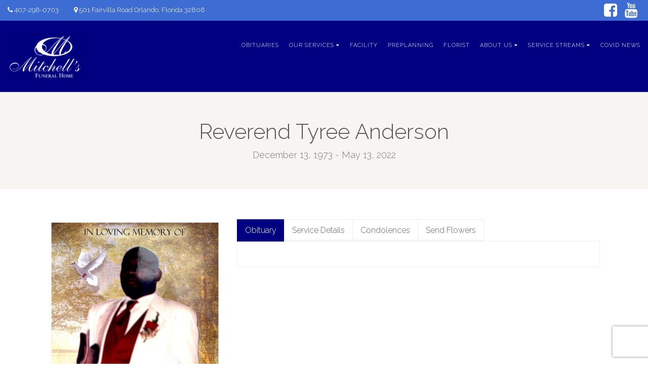

--- FILE ---
content_type: text/html; charset=UTF-8
request_url: https://mitchellsfuneralhome.com/obituary/reverend-tyree-anderson
body_size: 25874
content:
<!DOCTYPE html>
<!--// OPEN HTML //-->
<html lang="en" class="no-js">
<head>
	<meta charset="UTF-8">
	<link rel="profile" href="http://gmpg.org/xfn/11">
	<link rel="pingback" href="https://mitchellsfuneralhome.com/xmlrpc.php">
        <!-- Mobile Specific Metas
    ================================================== -->
	                        <meta name="viewport" content="width=device-width, user-scalable=no, initial-scale=1.0, minimum-scale=1.0, maximum-scale=1.0">
                        <meta name="format-detection" content="telephone=no">
        	<!--// FAVICON //-->
    						<link rel="shortcut icon" href="https://mitchellsfuneralhome.com/wp-content/uploads/2021/06/logo-new.png" />
										<link rel="apple-touch-icon-precomposed" href="">					<link rel="apple-touch-icon-precomposed" sizes="114x114" href="">					<link rel="apple-touch-icon-precomposed" sizes="72x72" href="">					<link rel="apple-touch-icon-precomposed" sizes="144x144" href="">	     <title>Reverend Tyree Anderson &#8211; Mitchell&#8217;s Funeral Home</title>
                        <script>
                            /* You can add more configuration options to webfontloader by previously defining the WebFontConfig with your options */
                            if ( typeof WebFontConfig === "undefined" ) {
                                WebFontConfig = new Object();
                            }
                            WebFontConfig['google'] = {families: ['Raleway:300', 'Montserrat:400', 'Roboto:400,300italic&subset=latin']};

                            (function() {
                                var wf = document.createElement( 'script' );
                                wf.src = 'https://ajax.googleapis.com/ajax/libs/webfont/1.5.3/webfont.js';
                                wf.type = 'text/javascript';
                                wf.async = 'true';
                                var s = document.getElementsByTagName( 'script' )[0];
                                s.parentNode.insertBefore( wf, s );
                            })();
                        </script>
                        <meta name='robots' content='max-image-preview:large' />
<link rel='dns-prefetch' href='//s.w.org' />
<link rel="alternate" type="application/rss+xml" title="Mitchell&#039;s Funeral Home &raquo; Feed" href="https://mitchellsfuneralhome.com/feed" />
<link rel="alternate" type="application/rss+xml" title="Mitchell&#039;s Funeral Home &raquo; Comments Feed" href="https://mitchellsfuneralhome.com/comments/feed" />
<link rel="alternate" type="application/rss+xml" title="Mitchell&#039;s Funeral Home &raquo; Reverend Tyree Anderson Comments Feed" href="https://mitchellsfuneralhome.com/obituary/reverend-tyree-anderson/feed" />
<script type="text/javascript">
window._wpemojiSettings = {"baseUrl":"https:\/\/s.w.org\/images\/core\/emoji\/13.1.0\/72x72\/","ext":".png","svgUrl":"https:\/\/s.w.org\/images\/core\/emoji\/13.1.0\/svg\/","svgExt":".svg","source":{"concatemoji":"https:\/\/mitchellsfuneralhome.com\/wp-includes\/js\/wp-emoji-release.min.js?ver=5.9.12"}};
/*! This file is auto-generated */
!function(e,a,t){var n,r,o,i=a.createElement("canvas"),p=i.getContext&&i.getContext("2d");function s(e,t){var a=String.fromCharCode;p.clearRect(0,0,i.width,i.height),p.fillText(a.apply(this,e),0,0);e=i.toDataURL();return p.clearRect(0,0,i.width,i.height),p.fillText(a.apply(this,t),0,0),e===i.toDataURL()}function c(e){var t=a.createElement("script");t.src=e,t.defer=t.type="text/javascript",a.getElementsByTagName("head")[0].appendChild(t)}for(o=Array("flag","emoji"),t.supports={everything:!0,everythingExceptFlag:!0},r=0;r<o.length;r++)t.supports[o[r]]=function(e){if(!p||!p.fillText)return!1;switch(p.textBaseline="top",p.font="600 32px Arial",e){case"flag":return s([127987,65039,8205,9895,65039],[127987,65039,8203,9895,65039])?!1:!s([55356,56826,55356,56819],[55356,56826,8203,55356,56819])&&!s([55356,57332,56128,56423,56128,56418,56128,56421,56128,56430,56128,56423,56128,56447],[55356,57332,8203,56128,56423,8203,56128,56418,8203,56128,56421,8203,56128,56430,8203,56128,56423,8203,56128,56447]);case"emoji":return!s([10084,65039,8205,55357,56613],[10084,65039,8203,55357,56613])}return!1}(o[r]),t.supports.everything=t.supports.everything&&t.supports[o[r]],"flag"!==o[r]&&(t.supports.everythingExceptFlag=t.supports.everythingExceptFlag&&t.supports[o[r]]);t.supports.everythingExceptFlag=t.supports.everythingExceptFlag&&!t.supports.flag,t.DOMReady=!1,t.readyCallback=function(){t.DOMReady=!0},t.supports.everything||(n=function(){t.readyCallback()},a.addEventListener?(a.addEventListener("DOMContentLoaded",n,!1),e.addEventListener("load",n,!1)):(e.attachEvent("onload",n),a.attachEvent("onreadystatechange",function(){"complete"===a.readyState&&t.readyCallback()})),(n=t.source||{}).concatemoji?c(n.concatemoji):n.wpemoji&&n.twemoji&&(c(n.twemoji),c(n.wpemoji)))}(window,document,window._wpemojiSettings);
</script>
<style type="text/css">
img.wp-smiley,
img.emoji {
	display: inline !important;
	border: none !important;
	box-shadow: none !important;
	height: 1em !important;
	width: 1em !important;
	margin: 0 0.07em !important;
	vertical-align: -0.1em !important;
	background: none !important;
	padding: 0 !important;
}
</style>
	<link rel='stylesheet' id='sgr-css'  href='https://mitchellsfuneralhome.com/wp-content/plugins/simple-google-recaptcha/sgr.css?ver=1663871473' type='text/css' media='all' />
<link rel='stylesheet' id='wp-block-library-css'  href='https://mitchellsfuneralhome.com/wp-includes/css/dist/block-library/style.min.css?ver=5.9.12' type='text/css' media='all' />
<style id='global-styles-inline-css' type='text/css'>
body{--wp--preset--color--black: #000000;--wp--preset--color--cyan-bluish-gray: #abb8c3;--wp--preset--color--white: #ffffff;--wp--preset--color--pale-pink: #f78da7;--wp--preset--color--vivid-red: #cf2e2e;--wp--preset--color--luminous-vivid-orange: #ff6900;--wp--preset--color--luminous-vivid-amber: #fcb900;--wp--preset--color--light-green-cyan: #7bdcb5;--wp--preset--color--vivid-green-cyan: #00d084;--wp--preset--color--pale-cyan-blue: #8ed1fc;--wp--preset--color--vivid-cyan-blue: #0693e3;--wp--preset--color--vivid-purple: #9b51e0;--wp--preset--gradient--vivid-cyan-blue-to-vivid-purple: linear-gradient(135deg,rgba(6,147,227,1) 0%,rgb(155,81,224) 100%);--wp--preset--gradient--light-green-cyan-to-vivid-green-cyan: linear-gradient(135deg,rgb(122,220,180) 0%,rgb(0,208,130) 100%);--wp--preset--gradient--luminous-vivid-amber-to-luminous-vivid-orange: linear-gradient(135deg,rgba(252,185,0,1) 0%,rgba(255,105,0,1) 100%);--wp--preset--gradient--luminous-vivid-orange-to-vivid-red: linear-gradient(135deg,rgba(255,105,0,1) 0%,rgb(207,46,46) 100%);--wp--preset--gradient--very-light-gray-to-cyan-bluish-gray: linear-gradient(135deg,rgb(238,238,238) 0%,rgb(169,184,195) 100%);--wp--preset--gradient--cool-to-warm-spectrum: linear-gradient(135deg,rgb(74,234,220) 0%,rgb(151,120,209) 20%,rgb(207,42,186) 40%,rgb(238,44,130) 60%,rgb(251,105,98) 80%,rgb(254,248,76) 100%);--wp--preset--gradient--blush-light-purple: linear-gradient(135deg,rgb(255,206,236) 0%,rgb(152,150,240) 100%);--wp--preset--gradient--blush-bordeaux: linear-gradient(135deg,rgb(254,205,165) 0%,rgb(254,45,45) 50%,rgb(107,0,62) 100%);--wp--preset--gradient--luminous-dusk: linear-gradient(135deg,rgb(255,203,112) 0%,rgb(199,81,192) 50%,rgb(65,88,208) 100%);--wp--preset--gradient--pale-ocean: linear-gradient(135deg,rgb(255,245,203) 0%,rgb(182,227,212) 50%,rgb(51,167,181) 100%);--wp--preset--gradient--electric-grass: linear-gradient(135deg,rgb(202,248,128) 0%,rgb(113,206,126) 100%);--wp--preset--gradient--midnight: linear-gradient(135deg,rgb(2,3,129) 0%,rgb(40,116,252) 100%);--wp--preset--duotone--dark-grayscale: url('#wp-duotone-dark-grayscale');--wp--preset--duotone--grayscale: url('#wp-duotone-grayscale');--wp--preset--duotone--purple-yellow: url('#wp-duotone-purple-yellow');--wp--preset--duotone--blue-red: url('#wp-duotone-blue-red');--wp--preset--duotone--midnight: url('#wp-duotone-midnight');--wp--preset--duotone--magenta-yellow: url('#wp-duotone-magenta-yellow');--wp--preset--duotone--purple-green: url('#wp-duotone-purple-green');--wp--preset--duotone--blue-orange: url('#wp-duotone-blue-orange');--wp--preset--font-size--small: 13px;--wp--preset--font-size--medium: 20px;--wp--preset--font-size--large: 36px;--wp--preset--font-size--x-large: 42px;}.has-black-color{color: var(--wp--preset--color--black) !important;}.has-cyan-bluish-gray-color{color: var(--wp--preset--color--cyan-bluish-gray) !important;}.has-white-color{color: var(--wp--preset--color--white) !important;}.has-pale-pink-color{color: var(--wp--preset--color--pale-pink) !important;}.has-vivid-red-color{color: var(--wp--preset--color--vivid-red) !important;}.has-luminous-vivid-orange-color{color: var(--wp--preset--color--luminous-vivid-orange) !important;}.has-luminous-vivid-amber-color{color: var(--wp--preset--color--luminous-vivid-amber) !important;}.has-light-green-cyan-color{color: var(--wp--preset--color--light-green-cyan) !important;}.has-vivid-green-cyan-color{color: var(--wp--preset--color--vivid-green-cyan) !important;}.has-pale-cyan-blue-color{color: var(--wp--preset--color--pale-cyan-blue) !important;}.has-vivid-cyan-blue-color{color: var(--wp--preset--color--vivid-cyan-blue) !important;}.has-vivid-purple-color{color: var(--wp--preset--color--vivid-purple) !important;}.has-black-background-color{background-color: var(--wp--preset--color--black) !important;}.has-cyan-bluish-gray-background-color{background-color: var(--wp--preset--color--cyan-bluish-gray) !important;}.has-white-background-color{background-color: var(--wp--preset--color--white) !important;}.has-pale-pink-background-color{background-color: var(--wp--preset--color--pale-pink) !important;}.has-vivid-red-background-color{background-color: var(--wp--preset--color--vivid-red) !important;}.has-luminous-vivid-orange-background-color{background-color: var(--wp--preset--color--luminous-vivid-orange) !important;}.has-luminous-vivid-amber-background-color{background-color: var(--wp--preset--color--luminous-vivid-amber) !important;}.has-light-green-cyan-background-color{background-color: var(--wp--preset--color--light-green-cyan) !important;}.has-vivid-green-cyan-background-color{background-color: var(--wp--preset--color--vivid-green-cyan) !important;}.has-pale-cyan-blue-background-color{background-color: var(--wp--preset--color--pale-cyan-blue) !important;}.has-vivid-cyan-blue-background-color{background-color: var(--wp--preset--color--vivid-cyan-blue) !important;}.has-vivid-purple-background-color{background-color: var(--wp--preset--color--vivid-purple) !important;}.has-black-border-color{border-color: var(--wp--preset--color--black) !important;}.has-cyan-bluish-gray-border-color{border-color: var(--wp--preset--color--cyan-bluish-gray) !important;}.has-white-border-color{border-color: var(--wp--preset--color--white) !important;}.has-pale-pink-border-color{border-color: var(--wp--preset--color--pale-pink) !important;}.has-vivid-red-border-color{border-color: var(--wp--preset--color--vivid-red) !important;}.has-luminous-vivid-orange-border-color{border-color: var(--wp--preset--color--luminous-vivid-orange) !important;}.has-luminous-vivid-amber-border-color{border-color: var(--wp--preset--color--luminous-vivid-amber) !important;}.has-light-green-cyan-border-color{border-color: var(--wp--preset--color--light-green-cyan) !important;}.has-vivid-green-cyan-border-color{border-color: var(--wp--preset--color--vivid-green-cyan) !important;}.has-pale-cyan-blue-border-color{border-color: var(--wp--preset--color--pale-cyan-blue) !important;}.has-vivid-cyan-blue-border-color{border-color: var(--wp--preset--color--vivid-cyan-blue) !important;}.has-vivid-purple-border-color{border-color: var(--wp--preset--color--vivid-purple) !important;}.has-vivid-cyan-blue-to-vivid-purple-gradient-background{background: var(--wp--preset--gradient--vivid-cyan-blue-to-vivid-purple) !important;}.has-light-green-cyan-to-vivid-green-cyan-gradient-background{background: var(--wp--preset--gradient--light-green-cyan-to-vivid-green-cyan) !important;}.has-luminous-vivid-amber-to-luminous-vivid-orange-gradient-background{background: var(--wp--preset--gradient--luminous-vivid-amber-to-luminous-vivid-orange) !important;}.has-luminous-vivid-orange-to-vivid-red-gradient-background{background: var(--wp--preset--gradient--luminous-vivid-orange-to-vivid-red) !important;}.has-very-light-gray-to-cyan-bluish-gray-gradient-background{background: var(--wp--preset--gradient--very-light-gray-to-cyan-bluish-gray) !important;}.has-cool-to-warm-spectrum-gradient-background{background: var(--wp--preset--gradient--cool-to-warm-spectrum) !important;}.has-blush-light-purple-gradient-background{background: var(--wp--preset--gradient--blush-light-purple) !important;}.has-blush-bordeaux-gradient-background{background: var(--wp--preset--gradient--blush-bordeaux) !important;}.has-luminous-dusk-gradient-background{background: var(--wp--preset--gradient--luminous-dusk) !important;}.has-pale-ocean-gradient-background{background: var(--wp--preset--gradient--pale-ocean) !important;}.has-electric-grass-gradient-background{background: var(--wp--preset--gradient--electric-grass) !important;}.has-midnight-gradient-background{background: var(--wp--preset--gradient--midnight) !important;}.has-small-font-size{font-size: var(--wp--preset--font-size--small) !important;}.has-medium-font-size{font-size: var(--wp--preset--font-size--medium) !important;}.has-large-font-size{font-size: var(--wp--preset--font-size--large) !important;}.has-x-large-font-size{font-size: var(--wp--preset--font-size--x-large) !important;}
</style>
<link rel='stylesheet' id='rs-plugin-settings-css'  href='https://mitchellsfuneralhome.com/wp-content/plugins/revslider/public/assets/css/rs6.css?ver=6.4.11' type='text/css' media='all' />
<style id='rs-plugin-settings-inline-css' type='text/css'>
#rs-demo-id {}
</style>
<link rel='stylesheet' id='owl-carousel2-css'  href='https://mitchellsfuneralhome.com/wp-content/themes/obsequy/assets/vendor/owl-carousel/css/owl.theme.css?ver=2.9.1.1627550774' type='text/css' media='all' />
<link rel='stylesheet' id='custom-style-css'  href='https://mitchellsfuneralhome.com/wp-content/themes/obsequy/assets/css/custom.css?ver=5.9.12' type='text/css' media='all' />
<link rel='stylesheet' id='__EPYT__style-css'  href='https://mitchellsfuneralhome.com/wp-content/plugins/youtube-embed-plus/styles/ytprefs.min.css?ver=14.1' type='text/css' media='all' />
<style id='__EPYT__style-inline-css' type='text/css'>

                .epyt-gallery-thumb {
                        width: 33.333%;
                }
                
</style>
<link rel='stylesheet' id='bootstrap-css'  href='https://mitchellsfuneralhome.com/wp-content/themes/obsequy/assets/css/bootstrap.css?ver=2.9.1.1627550774' type='text/css' media='all' />
<link rel='stylesheet' id='line-icons-css'  href='https://mitchellsfuneralhome.com/wp-content/themes/obsequy/assets/css/line-icons.css?ver=2.9.1.1627550774' type='text/css' media='all' />
<link rel='stylesheet' id='font-awesome-css'  href='https://mitchellsfuneralhome.com/wp-content/themes/obsequy/assets/css/font-awesome.css?ver=2.9.1.1627550774' type='text/css' media='all' />
<link rel='stylesheet' id='animations-css'  href='https://mitchellsfuneralhome.com/wp-content/themes/obsequy/assets/css/animations.css?ver=2.9.1.1627550774' type='text/css' media='all' />
<link rel='stylesheet' id='bootstrap_theme-css'  href='https://mitchellsfuneralhome.com/wp-content/themes/obsequy/assets/css/bootstrap-theme.css?ver=2.9.1.1627550774' type='text/css' media='all' />
<link rel='stylesheet' id='chld_thm_cfg_parent-css'  href='https://mitchellsfuneralhome.com/wp-content/themes/obsequy/style.css?ver=5.9.12' type='text/css' media='all' />
<link rel='stylesheet' id='obsequy_main-css'  href='https://mitchellsfuneralhome.com/wp-content/themes/obsequy-child/style.css?ver=2.9.1.1627550774' type='text/css' media='all' />
<link rel='stylesheet' id='magnific_popup-css'  href='https://mitchellsfuneralhome.com/wp-content/themes/obsequy/assets/vendor/magnific/magnific-popup.css?ver=2.9.1.1627550774' type='text/css' media='all' />
<link rel='stylesheet' id='owl-carousel1-css'  href='https://mitchellsfuneralhome.com/wp-content/themes/obsequy/assets/vendor/owl-carousel/css/owl.carousel.css?ver=2.9.1.1627550774' type='text/css' media='all' />
<script type='text/javascript' id='sgr-js-extra'>
/* <![CDATA[ */
var sgr = {"sgr_site_key":"6LctBR8iAAAAAIfIm-26jeFLNAXace8B7uC7eFhh"};
/* ]]> */
</script>
<script type='text/javascript' src='https://mitchellsfuneralhome.com/wp-content/plugins/simple-google-recaptcha/sgr.js?ver=1663871473' id='sgr-js'></script>
<script type='text/javascript' src='https://mitchellsfuneralhome.com/wp-content/plugins/ionos-assistant/js/cookies.js?ver=5.9.12' id='ionos-assistant-wp-cookies-js'></script>
<script type='text/javascript' src='https://mitchellsfuneralhome.com/wp-includes/js/jquery/jquery.min.js?ver=3.6.0' id='jquery-core-js'></script>
<script type='text/javascript' src='https://mitchellsfuneralhome.com/wp-includes/js/jquery/jquery-migrate.min.js?ver=3.3.2' id='jquery-migrate-js'></script>
<script type='text/javascript' src='https://mitchellsfuneralhome.com/wp-content/plugins/revslider/public/assets/js/rbtools.min.js?ver=6.4.8' id='tp-tools-js'></script>
<script type='text/javascript' src='https://mitchellsfuneralhome.com/wp-content/plugins/revslider/public/assets/js/rs6.min.js?ver=6.4.11' id='revmin-js'></script>
<script type='text/javascript' id='__ytprefs__-js-extra'>
/* <![CDATA[ */
var _EPYT_ = {"ajaxurl":"https:\/\/mitchellsfuneralhome.com\/wp-admin\/admin-ajax.php","security":"2210461d2a","gallery_scrolloffset":"20","eppathtoscripts":"https:\/\/mitchellsfuneralhome.com\/wp-content\/plugins\/youtube-embed-plus\/scripts\/","eppath":"https:\/\/mitchellsfuneralhome.com\/wp-content\/plugins\/youtube-embed-plus\/","epresponsiveselector":"[\"iframe.__youtube_prefs__\",\"iframe[src*='youtube.com']\",\"iframe[src*='youtube-nocookie.com']\",\"iframe[data-ep-src*='youtube.com']\",\"iframe[data-ep-src*='youtube-nocookie.com']\",\"iframe[data-ep-gallerysrc*='youtube.com']\"]","epdovol":"1","version":"14.1","evselector":"iframe.__youtube_prefs__[src], iframe[src*=\"youtube.com\/embed\/\"], iframe[src*=\"youtube-nocookie.com\/embed\/\"]","ajax_compat":"","ytapi_load":"light","pause_others":"","stopMobileBuffer":"1","not_live_on_channel":"","vi_active":"","vi_js_posttypes":[]};
/* ]]> */
</script>
<script type='text/javascript' src='https://mitchellsfuneralhome.com/wp-content/plugins/youtube-embed-plus/scripts/ytprefs.min.js?ver=14.1' id='__ytprefs__-js'></script>
<link rel="https://api.w.org/" href="https://mitchellsfuneralhome.com/wp-json/" /><link rel="EditURI" type="application/rsd+xml" title="RSD" href="https://mitchellsfuneralhome.com/xmlrpc.php?rsd" />
<link rel="wlwmanifest" type="application/wlwmanifest+xml" href="https://mitchellsfuneralhome.com/wp-includes/wlwmanifest.xml" /> 
<meta name="generator" content="WordPress 5.9.12" />
<link rel="canonical" href="https://mitchellsfuneralhome.com/obituary/reverend-tyree-anderson" />
<link rel='shortlink' href='https://mitchellsfuneralhome.com/?p=28079' />
<link rel="alternate" type="application/json+oembed" href="https://mitchellsfuneralhome.com/wp-json/oembed/1.0/embed?url=https%3A%2F%2Fmitchellsfuneralhome.com%2Fobituary%2Freverend-tyree-anderson" />
<link rel="alternate" type="text/xml+oembed" href="https://mitchellsfuneralhome.com/wp-json/oembed/1.0/embed?url=https%3A%2F%2Fmitchellsfuneralhome.com%2Fobituary%2Freverend-tyree-anderson&#038;format=xml" />
<style type="text/css">
a, a:hover, .text-primary, .btn-primary .badge, .btn-link,a.list-group-item.active > .badge,.nav-pills > .active > a > .badge, p.drop-caps:first-letter, .accent-color, .nav-np .next:hover, .nav-np .prev:hover, .basic-link, .pagination > li > a:hover,.pagination > li > span:hover,.pagination > li > a:focus,.pagination > li > span:focus, .icon-box-inline span, .pricing-column h3, .post .post-title a:hover, a, .post-actions .comment-count a:hover, .pricing-column .features a:hover, .list-group-item a:hover, .icon-box.ibox-plain .ibox-icon i,.icon-box.ibox-plain .ibox-icon img, .icon-box.ibox-border .ibox-icon i,.icon-box.ibox-border .ibox-icon img, address strong, ul.checks > li > i, ul.angles > li > i, ul.carets > li > i, ul.chevrons > li > i, ul.icon > li > i, .widget li .meta-data a:hover, .sort-source li.active a, #menu-toggle:hover, .site-footer .footer_widget a:hover, .megamenu-sub-title i, .fact-ico, .widget_categories ul li a:hover, .widget_archive ul li a:hover, .widget_recent_entries ul li a:hover, .widget_recent_entries ul li a:hover, .widget_recent_comments ul li a:hover, .widget_links ul li a:hover, .widget_meta ul li a:hover, .widget.recent_posts ul li h5 a:hover, .widget_links ul li.active a, .dd-menu > li a:hover, .dd-menu > li.current-menu-item > a, .dd-menu > li.current-menu-parent > a, .widget a:hover, .testimonial-image .fa, .woocommerce ul.products li.product .price{
	color:#000080;
}
.accent-color{
	color:#000080;
}
p.drop-caps.secondary:first-letter, .btn-primary,.btn-primary.disabled,.btn-primary[disabled],fieldset[disabled] .btn-primary,.btn-primary.disabled:hover,.btn-primary[disabled]:hover,fieldset[disabled] .btn-primary:hover,.btn-primary.disabled:focus,.btn-primary[disabled]:focus,fieldset[disabled] .btn-primary:focus,.btn-primary.disabled:active,.btn-primary[disabled]:active,fieldset[disabled] .btn-primary:active,.btn-primary.disabled.active,
.btn-primary[disabled].active,fieldset[disabled] .btn-primary.active,.dropdown-menu > .active > a,.dropdown-menu > .active > a:hover,.dropdown-menu > .active > a:focus,.nav-pills > li.active > a,.nav-pills > li.active > a:hover,.nav-pills > li.active > a:focus,.pagination > .active > a,.pagination > .active > span,.pagination > .active > a:hover,.pagination > .active > span:hover,.pagination > .active > a:focus,.pagination > .active > span:focus,.label-primary,.progress-bar-primary,a.list-group-item.active,a.list-group-item.active:hover,
a.list-group-item.active:focus,.panel-primary > .panel-heading, .carousel-indicators .active, .flex-control-nav a:hover, .flex-control-nav a.flex-active, .media-box .media-box-wrapper, .icon-box.icon-box-style1:hover .ico, .owl-theme .owl-page.active span, .owl-theme .owl-controls.clickable .owl-page:hover span, .ibox-effect.ibox-dark .ibox-icon i:hover,.ibox-effect.ibox-dark:hover .ibox-icon i,.ibox-border.ibox-effect.ibox-dark .ibox-icon i:after, .icon-box .ibox-icon i,.icon-box .ibox-icon img, .icon-box .ibox-icon i,.icon-box .ibox-icon img, .icon-box.ibox-dark.ibox-outline:hover .ibox-icon i, .pricing-column.highlight h3, .fblock-image-overlay, .overlay-accent, .tagcloud a:hover, .nav-tabs > li.active > a, .nav-tabs > li.active > a:hover, .nav-tabs > li.active > a:focus, .accordion-heading .accordion-toggle.active, .social-share-bar .share-buttons-tc li a, .dd-menu > li ul, .social-icons-colored li.envelope a:hover, .social-icons-inverted li.envelope a, .give-submit,.rwmb-button{
  background-color:#000080;
}
.donate-button, .woocommerce a.button.alt:hover, .woocommerce button.button.alt:hover, .woocommerce input.button.alt:hover, .woocommerce #respond input#submit.alt:hover, .woocommerce #content input.button.alt:hover, .woocommerce-page a.button.alt:hover, .woocommerce-page button.button.alt:hover, .woocommerce-page input.button.alt:hover, .woocommerce-page #respond input#submit.alt:hover, .woocommerce-page #content input.button.alt:hover, .woocommerce a.button.alt:active, .woocommerce button.button.alt:active, .woocommerce input.button.alt:active, .woocommerce #respond input#submit.alt:active, .woocommerce #content input.button.alt:active, .woocommerce-page a.button.alt:active, .woocommerce-page button.button.alt:active, .woocommerce-page input.button.alt:active, .woocommerce-page #respond input#submit.alt:active, .woocommerce-page #content input.button.alt:active, .accent-bg, .accent-overlay:before{
  background-color: #000080!important;
}
p.demo_store, .woocommerce a.button.alt, .woocommerce button.button.alt, .woocommerce input.button.alt, .woocommerce #respond input#submit.alt, .woocommerce #content input.button.alt, .woocommerce-page a.button.alt, .woocommerce-page button.button.alt, .woocommerce-page input.button.alt, .woocommerce-page #respond input#submit.alt, .woocommerce-page #content input.button.alt, .wpcf7-form .wpcf7-submit, .woocommerce .widget_price_filter .ui-slider .ui-slider-handle, .woocommerce-page .widget_price_filter .ui-slider .ui-slider-handle, .woocommerce .widget_layered_nav ul li.chosen a, .woocommerce-page .widget_layered_nav ul li.chosen a{
  background: #000080;
}
.btn-primary:hover,
.btn-primary:focus,
.btn-primary:active,
.btn-primary.active,
.open .dropdown-toggle.btn-primary{
  background: #000080;
  opacity:.9
}
.nav .open > a,
.nav .open > a:hover,
.nav .open > a:focus,
.pagination > .active > a,
.pagination > .active > span,
.pagination > .active > a:hover,
.pagination > .active > span:hover,
.pagination > .active > a:focus,
.pagination > .active > span:focus,
a.thumbnail:hover,
a.thumbnail:focus,
a.thumbnail.active,
a.list-group-item.active,
a.list-group-item.active:hover,
a.list-group-item.active:focus,
.panel-primary,
.panel-primary > .panel-heading, .btn-primary.btn-transparent, .icon-box.icon-box-style1 .ico, .icon-box-inline span, .icon-box.ibox-border .ibox-icon, .icon-box.ibox-outline .ibox-icon, .icon-box.ibox-dark.ibox-outline:hover .ibox-icon, .nav-tabs > li.active > a, .nav-tabs > li.active > a:hover, .nav-tabs > li.active > a:focus{
	border-color:#000080;
}
.panel-primary > .panel-heading + .panel-collapse .panel-body, .woocommerce .woocommerce-info, .woocommerce-page .woocommerce-info, .woocommerce .woocommerce-message, .woocommerce-page .woocommerce-message{
	border-top-color:#000080;
}
.panel-primary > .panel-footer + .panel-collapse .panel-body, .dd-menu > li > a:before, .dd-menu > li ul:before{
	border-bottom-color:#000080;
}
.dd-menu > ul > li > ul li:hover, blockquote, #sidebar-col .widget_nav_menu ul li.current-menu-item a, #sidebar-col .widget_nav_menu ul li a:hover, .rtl .dd-menu > li ul li ul:before{
	border-left-color:#000080;
}
.dd-menu > li ul li ul:before {
	border-right-color: #000080;
}
.ibox-border.ibox-effect.ibox-dark .ibox-icon i:hover,.ibox-border.ibox-effect.ibox-dark:hover .ibox-icon i {
	box-shadow:0 0 0 1px #000080;
}
.ibox-effect.ibox-dark .ibox-icon i:after {
	box-shadow:0 0 0 2px #000080;
}
@media only screen and (max-width: 992px) {
	.dd-menu > li:hover > a, .dd-menu > li:hover > a > i{
		color:#000080;
	}
}

/* Secondary Color Set */
.topbar, hr.sm, .btn-secondary, .social-icons-colored li.phone a:hover, .social-icons-inverted li.phone a, .icon-box.ibox-secondary .ibox-icon i,.icon-box.ibox-secondary .ibox-icon img, .woocommerce span.onsale, .woocommerce-page span.onsale, .header-quickcart .woocommerce-mini-cart__buttons,.wpcf7-form .wpcf7-submit:hover, .give-submit:hover,.rwmb-button:hover{
	background:#3d6cd3;
}
.obituary-list-item .meta-data, .team-grid-item .meta-data, .team-list-item .meta-data, .icon-box.ibox-border.ibox-secondary .ibox-icon i,.icon-box.ibox-border.ibox-secondary .ibox-icon img,.icon-box.ibox-plain.ibox-secondary .ibox-icon i,.icon-box.ibox-plain.ibox-secondary .ibox-icon img{
	color:#3d6cd3;
}
.secondary-color{
	color:#3d6cd3!important;
}
.cta-fw, .secondary-bg, .secondary-overlay:before{
	background-color:#3d6cd3!important;
}
.icon-box.ibox-secondary.ibox-outline .ibox-icon, .icon-box.ibox-border.ibox-secondary .ibox-icon {
	border-color:#3d6cd3;
}
			.dd-menu > li ul:before{border-bottom-color:;}
			.dd-menu > li ul li ul:before{border-right-color:;}
			@media only screen and (min-width: 992px) {.dd-menu > li ul{top:100%;}
			.dd-menu > li > a{line-height:97px;-webkit-transition:all 0.3s ease 0.2s;-moz-transition:all 0.3s ease 0.2s;-ms-transition:all 0.3s ease 0.2s;-o-transition:all 0.3s ease 0.2s;transition:all 0.3s ease 0.1s;}
			}
			@media only screen and (max-width: 992px) {#menu-toggle{line-height:97px!important;-webkit-transition:all 0.3s ease 0.2s;-moz-transition:all 0.3s ease 0.2s;-ms-transition:all 0.3s ease 0.2s;-o-transition:all 0.3s ease 0.2s;transition:all 0.3s ease 0.1s;}}
		@media (min-width: 1200px) {.container{width:1120px;}}
		body.boxed .body, body.boxed .vc_row-no-padding{max-width:1150px!important;}
		@media (min-width: 1200px) {body.boxed .site-header{width:1150px;margin-left:-575px;}}.site-header .container, .topbar .container, .fw-menu-wrapper .container{width:100%;}.smenu-opener{line-height:51px}.dd-menu ul li .smenu-opener{line-height:38px}.content{min-height:400px}@media only screen and (max-width: 992px) {.dd-menu{background:#99afdf;}}@media only screen and (max-width: 992px) {.dd-menu > li > a{color:#ffffff;}}@media only screen and (max-width: 992px) {.dd-menu > li > a:hover{color:#ffffff;}}@media only screen and (max-width: 992px) {.dd-menu > li > a:active{color:#ffffff;}}
/*========== User Custom CSS Styles ==========*/
#header{
margin: 0 auto;
}
.wp-media-buttons{display:none;}

.dd-menu > li > a > span {
    position: relative;
    color: white;
}</style>
<script type ="text/javascript">jQuery(document).ready(function(){

});</script><meta name="generator" content="Powered by WPBakery Page Builder - drag and drop page builder for WordPress."/>
<meta name="generator" content="Powered by Slider Revolution 6.4.11 - responsive, Mobile-Friendly Slider Plugin for WordPress with comfortable drag and drop interface." />
<script type="text/javascript">function setREVStartSize(e){
			//window.requestAnimationFrame(function() {				 
				window.RSIW = window.RSIW===undefined ? window.innerWidth : window.RSIW;	
				window.RSIH = window.RSIH===undefined ? window.innerHeight : window.RSIH;	
				try {								
					var pw = document.getElementById(e.c).parentNode.offsetWidth,
						newh;
					pw = pw===0 || isNaN(pw) ? window.RSIW : pw;
					e.tabw = e.tabw===undefined ? 0 : parseInt(e.tabw);
					e.thumbw = e.thumbw===undefined ? 0 : parseInt(e.thumbw);
					e.tabh = e.tabh===undefined ? 0 : parseInt(e.tabh);
					e.thumbh = e.thumbh===undefined ? 0 : parseInt(e.thumbh);
					e.tabhide = e.tabhide===undefined ? 0 : parseInt(e.tabhide);
					e.thumbhide = e.thumbhide===undefined ? 0 : parseInt(e.thumbhide);
					e.mh = e.mh===undefined || e.mh=="" || e.mh==="auto" ? 0 : parseInt(e.mh,0);		
					if(e.layout==="fullscreen" || e.l==="fullscreen") 						
						newh = Math.max(e.mh,window.RSIH);					
					else{					
						e.gw = Array.isArray(e.gw) ? e.gw : [e.gw];
						for (var i in e.rl) if (e.gw[i]===undefined || e.gw[i]===0) e.gw[i] = e.gw[i-1];					
						e.gh = e.el===undefined || e.el==="" || (Array.isArray(e.el) && e.el.length==0)? e.gh : e.el;
						e.gh = Array.isArray(e.gh) ? e.gh : [e.gh];
						for (var i in e.rl) if (e.gh[i]===undefined || e.gh[i]===0) e.gh[i] = e.gh[i-1];
											
						var nl = new Array(e.rl.length),
							ix = 0,						
							sl;					
						e.tabw = e.tabhide>=pw ? 0 : e.tabw;
						e.thumbw = e.thumbhide>=pw ? 0 : e.thumbw;
						e.tabh = e.tabhide>=pw ? 0 : e.tabh;
						e.thumbh = e.thumbhide>=pw ? 0 : e.thumbh;					
						for (var i in e.rl) nl[i] = e.rl[i]<window.RSIW ? 0 : e.rl[i];
						sl = nl[0];									
						for (var i in nl) if (sl>nl[i] && nl[i]>0) { sl = nl[i]; ix=i;}															
						var m = pw>(e.gw[ix]+e.tabw+e.thumbw) ? 1 : (pw-(e.tabw+e.thumbw)) / (e.gw[ix]);					
						newh =  (e.gh[ix] * m) + (e.tabh + e.thumbh);
					}				
					if(window.rs_init_css===undefined) window.rs_init_css = document.head.appendChild(document.createElement("style"));					
					document.getElementById(e.c).height = newh+"px";
					window.rs_init_css.innerHTML += "#"+e.c+"_wrapper { height: "+newh+"px }";				
				} catch(e){
					console.log("Failure at Presize of Slider:" + e)
				}					   
			//});
		  };</script>
<style type="text/css" title="dynamic-css" class="options-output">.content{padding-top:60px;padding-bottom:60px;}.site-header{background-color:#000080;}.is-sticky .site-header{background-color:#00007f;}.page-banner h1, .page-banner-text{opacity: 1;visibility: visible;-webkit-transition: opacity 0.24s ease-in-out;-moz-transition: opacity 0.24s ease-in-out;transition: opacity 0.24s ease-in-out;}.wf-loading .page-banner h1, .page-banner-text,{opacity: 0;}.ie.wf-loading .page-banner h1, .page-banner-text,{visibility: hidden;}.header-info-col{opacity: 1;visibility: visible;-webkit-transition: opacity 0.24s ease-in-out;-moz-transition: opacity 0.24s ease-in-out;transition: opacity 0.24s ease-in-out;}.wf-loading .header-info-col,{opacity: 0;}.ie.wf-loading .header-info-col,{visibility: hidden;}.topbar .topmenu a{line-height:30px;font-size:30px;opacity: 1;visibility: visible;-webkit-transition: opacity 0.24s ease-in-out;-moz-transition: opacity 0.24s ease-in-out;transition: opacity 0.24s ease-in-out;}.wf-loading .topbar .topmenu a,{opacity: 0;}.ie.wf-loading .topbar .topmenu a,{visibility: hidden;}.topbar .topmenu a{color:#ffffff;}.site-logo{margin-top:0;margin-right:0;margin-bottom:0;margin-left:0;}.dd-menu > li, .search-module-trigger, .cart-module-trigger{margin-top:0;}.dd-menu > li > a, .search-module-trigger, .cart-module-trigger{font-size:11px;opacity: 1;visibility: visible;-webkit-transition: opacity 0.24s ease-in-out;-moz-transition: opacity 0.24s ease-in-out;transition: opacity 0.24s ease-in-out;}.wf-loading .dd-menu > li > a, .search-module-trigger, .cart-module-trigger,{opacity: 0;}.ie.wf-loading .dd-menu > li > a, .search-module-trigger, .cart-module-trigger,{visibility: hidden;}.dd-menu > li > a, .search-module-trigger, .cart-module-trigger{opacity: 1;visibility: visible;-webkit-transition: opacity 0.24s ease-in-out;-moz-transition: opacity 0.24s ease-in-out;transition: opacity 0.24s ease-in-out;}.wf-loading .dd-menu > li > a, .search-module-trigger, .cart-module-trigger,{opacity: 0;}.ie.wf-loading .dd-menu > li > a, .search-module-trigger, .cart-module-trigger,{visibility: hidden;}.dd-menu > li > a{color:#ffffff;}.dd-menu > li > a:hover{color:#ffffff;}.dd-menu > li > a:active{color:#ffffff;}.dd-menu > li > ul > li > a, .dd-menu > li > ul > li > ul > li > a, .dd-menu > li > ul > li > ul > ul > li > a{opacity: 1;visibility: visible;-webkit-transition: opacity 0.24s ease-in-out;-moz-transition: opacity 0.24s ease-in-out;transition: opacity 0.24s ease-in-out;}.wf-loading .dd-menu > li > ul > li > a, .dd-menu > li > ul > li > ul > li > a, .dd-menu > li > ul > li > ul > ul > li > a,{opacity: 0;}.ie.wf-loading .dd-menu > li > ul > li > a, .dd-menu > li > ul > li > ul > li > a, .dd-menu > li > ul > li > ul > ul > li > a,{visibility: hidden;}.dd-menu .megamenu-container .megamenu-sub-title, .dd-menu .megamenu-container .widgettitle, .dd-menu .megamenu-container .widget-title{opacity: 1;visibility: visible;-webkit-transition: opacity 0.24s ease-in-out;-moz-transition: opacity 0.24s ease-in-out;transition: opacity 0.24s ease-in-out;}.wf-loading .dd-menu .megamenu-container .megamenu-sub-title, .dd-menu .megamenu-container .widgettitle, .dd-menu .megamenu-container .widget-title,{opacity: 0;}.ie.wf-loading .dd-menu .megamenu-container .megamenu-sub-title, .dd-menu .megamenu-container .widgettitle, .dd-menu .megamenu-container .widget-title,{visibility: hidden;}.dd-menu .megamenu-container{opacity: 1;visibility: visible;-webkit-transition: opacity 0.24s ease-in-out;-moz-transition: opacity 0.24s ease-in-out;transition: opacity 0.24s ease-in-out;}.wf-loading .dd-menu .megamenu-container,{opacity: 0;}.ie.wf-loading .dd-menu .megamenu-container,{visibility: hidden;}#menu-toggle{line-height:25px;font-size:25px;opacity: 1;visibility: visible;-webkit-transition: opacity 0.24s ease-in-out;-moz-transition: opacity 0.24s ease-in-out;transition: opacity 0.24s ease-in-out;}.wf-loading #menu-toggle,{opacity: 0;}.ie.wf-loading #menu-toggle,{visibility: hidden;}#menu-toggle{color:#ffffff;}#menu-toggle:hover{color:#ffffff;}#menu-toggle:active{color:#ffffff;}#menu-toggle{margin-top:25px;}.smenu-opener{height:51px;width:75px;}.smenu-opener{background-color:#ffffff;}.smenu-opener{font-size:16px;opacity: 1;visibility: visible;-webkit-transition: opacity 0.24s ease-in-out;-moz-transition: opacity 0.24s ease-in-out;transition: opacity 0.24s ease-in-out;}.wf-loading .smenu-opener,{opacity: 0;}.ie.wf-loading .smenu-opener,{visibility: hidden;}.smenu-opener{color:#000080;}.smenu-opener:hover{color:#000080;}.dd-menu ul li .smenu-opener{height:38px;width:75px;}.dd-menu ul li .smenu-opener{font-size:16px;opacity: 1;visibility: visible;-webkit-transition: opacity 0.24s ease-in-out;-moz-transition: opacity 0.24s ease-in-out;transition: opacity 0.24s ease-in-out;}.wf-loading .dd-menu ul li .smenu-opener,{opacity: 0;}.ie.wf-loading .dd-menu ul li .smenu-opener,{visibility: hidden;}.dd-menu ul li .smenu-opener{color:#99afdf;}.dd-menu ul li .smenu-opener:hover{color:#99afdf;}.footer_widget h4.widgettitle, .footer_widget h4.widget-title{opacity: 1;visibility: visible;-webkit-transition: opacity 0.24s ease-in-out;-moz-transition: opacity 0.24s ease-in-out;transition: opacity 0.24s ease-in-out;}.wf-loading .footer_widget h4.widgettitle, .footer_widget h4.widget-title,{opacity: 0;}.ie.wf-loading .footer_widget h4.widgettitle, .footer_widget h4.widget-title,{visibility: hidden;}.site-footer .footer_widget{opacity: 1;visibility: visible;-webkit-transition: opacity 0.24s ease-in-out;-moz-transition: opacity 0.24s ease-in-out;transition: opacity 0.24s ease-in-out;}.wf-loading .site-footer .footer_widget,{opacity: 0;}.ie.wf-loading .site-footer .footer_widget,{visibility: hidden;}.site-footer-bottom{opacity: 1;visibility: visible;-webkit-transition: opacity 0.24s ease-in-out;-moz-transition: opacity 0.24s ease-in-out;transition: opacity 0.24s ease-in-out;}.wf-loading .site-footer-bottom,{opacity: 0;}.ie.wf-loading .site-footer-bottom,{visibility: hidden;}.copyrights-col-right .social-icons-colored li a{opacity: 1;visibility: visible;-webkit-transition: opacity 0.24s ease-in-out;-moz-transition: opacity 0.24s ease-in-out;transition: opacity 0.24s ease-in-out;}.wf-loading .copyrights-col-right .social-icons-colored li a,{opacity: 0;}.ie.wf-loading .copyrights-col-right .social-icons-colored li a,{visibility: hidden;}.social-share-bar .share-title{line-height:30px;opacity: 1;visibility: visible;-webkit-transition: opacity 0.24s ease-in-out;-moz-transition: opacity 0.24s ease-in-out;transition: opacity 0.24s ease-in-out;}.wf-loading .social-share-bar .share-title,{opacity: 0;}.ie.wf-loading .social-share-bar .share-title,{visibility: hidden;}.social-share-bar li a{height:30px;width:30px;}.social-share-bar li a{line-height:30px;font-size:14px;opacity: 1;visibility: visible;-webkit-transition: opacity 0.24s ease-in-out;-moz-transition: opacity 0.24s ease-in-out;transition: opacity 0.24s ease-in-out;}.wf-loading .social-share-bar li a,{opacity: 0;}.ie.wf-loading .social-share-bar li a,{visibility: hidden;}h1,h2,h3,h4,h5,h6{font-family:Raleway;font-weight:300;font-style:normal;opacity: 1;visibility: visible;-webkit-transition: opacity 0.24s ease-in-out;-moz-transition: opacity 0.24s ease-in-out;transition: opacity 0.24s ease-in-out;}.wf-loading h1,h2,h3,h4,h5,h6,{opacity: 0;}.ie.wf-loading h1,h2,h3,h4,h5,h6,{visibility: hidden;}body, .icon-box h3, .vc_toggle_title > h4{font-family:Raleway;font-weight:300;font-style:normal;opacity: 1;visibility: visible;-webkit-transition: opacity 0.24s ease-in-out;-moz-transition: opacity 0.24s ease-in-out;transition: opacity 0.24s ease-in-out;}.wf-loading body, .icon-box h3, .vc_toggle_title > h4,{opacity: 0;}.ie.wf-loading body, .icon-box h3, .vc_toggle_title > h4,{visibility: hidden;}.vc_general.vc_btn3, .cust-counter .count, .basic-link{font-family:Montserrat;font-weight:400;font-style:normal;opacity: 1;visibility: visible;-webkit-transition: opacity 0.24s ease-in-out;-moz-transition: opacity 0.24s ease-in-out;transition: opacity 0.24s ease-in-out;}.wf-loading .vc_general.vc_btn3, .cust-counter .count, .basic-link,{opacity: 0;}.ie.wf-loading .vc_general.vc_btn3, .cust-counter .count, .basic-link,{visibility: hidden;}body{opacity: 1;visibility: visible;-webkit-transition: opacity 0.24s ease-in-out;-moz-transition: opacity 0.24s ease-in-out;transition: opacity 0.24s ease-in-out;}.wf-loading body,{opacity: 0;}.ie.wf-loading body,{visibility: hidden;}h1{opacity: 1;visibility: visible;-webkit-transition: opacity 0.24s ease-in-out;-moz-transition: opacity 0.24s ease-in-out;transition: opacity 0.24s ease-in-out;}.wf-loading h1,{opacity: 0;}.ie.wf-loading h1,{visibility: hidden;}h2{opacity: 1;visibility: visible;-webkit-transition: opacity 0.24s ease-in-out;-moz-transition: opacity 0.24s ease-in-out;transition: opacity 0.24s ease-in-out;}.wf-loading h2,{opacity: 0;}.ie.wf-loading h2,{visibility: hidden;}h3{opacity: 1;visibility: visible;-webkit-transition: opacity 0.24s ease-in-out;-moz-transition: opacity 0.24s ease-in-out;transition: opacity 0.24s ease-in-out;}.wf-loading h3,{opacity: 0;}.ie.wf-loading h3,{visibility: hidden;}h4{opacity: 1;visibility: visible;-webkit-transition: opacity 0.24s ease-in-out;-moz-transition: opacity 0.24s ease-in-out;transition: opacity 0.24s ease-in-out;}.wf-loading h4,{opacity: 0;}.ie.wf-loading h4,{visibility: hidden;}h5{opacity: 1;visibility: visible;-webkit-transition: opacity 0.24s ease-in-out;-moz-transition: opacity 0.24s ease-in-out;transition: opacity 0.24s ease-in-out;}.wf-loading h5,{opacity: 0;}.ie.wf-loading h5,{visibility: hidden;}h6{opacity: 1;visibility: visible;-webkit-transition: opacity 0.24s ease-in-out;-moz-transition: opacity 0.24s ease-in-out;transition: opacity 0.24s ease-in-out;}.wf-loading h6,{opacity: 0;}.ie.wf-loading h6,{visibility: hidden;}.nowhere-font{font-family:Roboto;font-weight:400;font-style:normal;opacity: 1;visibility: visible;-webkit-transition: opacity 0.24s ease-in-out;-moz-transition: opacity 0.24s ease-in-out;transition: opacity 0.24s ease-in-out;}.wf-loading .nowhere-font,{opacity: 0;}.ie.wf-loading .nowhere-font,{visibility: hidden;}.nowhere-font{font-family:Roboto;font-weight:300;font-style:italic;opacity: 1;visibility: visible;-webkit-transition: opacity 0.24s ease-in-out;-moz-transition: opacity 0.24s ease-in-out;transition: opacity 0.24s ease-in-out;}.wf-loading .nowhere-font,{opacity: 0;}.ie.wf-loading .nowhere-font,{visibility: hidden;}.nowhere-font{opacity: 1;visibility: visible;-webkit-transition: opacity 0.24s ease-in-out;-moz-transition: opacity 0.24s ease-in-out;transition: opacity 0.24s ease-in-out;}.wf-loading .nowhere-font,{opacity: 0;}.ie.wf-loading .nowhere-font,{visibility: hidden;}</style><noscript><style> .wpb_animate_when_almost_visible { opacity: 1; }</style></noscript></head>
<!--// CLOSE HEAD //-->
<body class="obituary-template-default single single-obituary postid-28079  wpb-js-composer js-comp-ver-6.6.0 vc_responsive">
    <svg xmlns="http://www.w3.org/2000/svg" viewBox="0 0 0 0" width="0" height="0" focusable="false" role="none" style="visibility: hidden; position: absolute; left: -9999px; overflow: hidden;" ><defs><filter id="wp-duotone-dark-grayscale"><feColorMatrix color-interpolation-filters="sRGB" type="matrix" values=" .299 .587 .114 0 0 .299 .587 .114 0 0 .299 .587 .114 0 0 .299 .587 .114 0 0 " /><feComponentTransfer color-interpolation-filters="sRGB" ><feFuncR type="table" tableValues="0 0.49803921568627" /><feFuncG type="table" tableValues="0 0.49803921568627" /><feFuncB type="table" tableValues="0 0.49803921568627" /><feFuncA type="table" tableValues="1 1" /></feComponentTransfer><feComposite in2="SourceGraphic" operator="in" /></filter></defs></svg><svg xmlns="http://www.w3.org/2000/svg" viewBox="0 0 0 0" width="0" height="0" focusable="false" role="none" style="visibility: hidden; position: absolute; left: -9999px; overflow: hidden;" ><defs><filter id="wp-duotone-grayscale"><feColorMatrix color-interpolation-filters="sRGB" type="matrix" values=" .299 .587 .114 0 0 .299 .587 .114 0 0 .299 .587 .114 0 0 .299 .587 .114 0 0 " /><feComponentTransfer color-interpolation-filters="sRGB" ><feFuncR type="table" tableValues="0 1" /><feFuncG type="table" tableValues="0 1" /><feFuncB type="table" tableValues="0 1" /><feFuncA type="table" tableValues="1 1" /></feComponentTransfer><feComposite in2="SourceGraphic" operator="in" /></filter></defs></svg><svg xmlns="http://www.w3.org/2000/svg" viewBox="0 0 0 0" width="0" height="0" focusable="false" role="none" style="visibility: hidden; position: absolute; left: -9999px; overflow: hidden;" ><defs><filter id="wp-duotone-purple-yellow"><feColorMatrix color-interpolation-filters="sRGB" type="matrix" values=" .299 .587 .114 0 0 .299 .587 .114 0 0 .299 .587 .114 0 0 .299 .587 .114 0 0 " /><feComponentTransfer color-interpolation-filters="sRGB" ><feFuncR type="table" tableValues="0.54901960784314 0.98823529411765" /><feFuncG type="table" tableValues="0 1" /><feFuncB type="table" tableValues="0.71764705882353 0.25490196078431" /><feFuncA type="table" tableValues="1 1" /></feComponentTransfer><feComposite in2="SourceGraphic" operator="in" /></filter></defs></svg><svg xmlns="http://www.w3.org/2000/svg" viewBox="0 0 0 0" width="0" height="0" focusable="false" role="none" style="visibility: hidden; position: absolute; left: -9999px; overflow: hidden;" ><defs><filter id="wp-duotone-blue-red"><feColorMatrix color-interpolation-filters="sRGB" type="matrix" values=" .299 .587 .114 0 0 .299 .587 .114 0 0 .299 .587 .114 0 0 .299 .587 .114 0 0 " /><feComponentTransfer color-interpolation-filters="sRGB" ><feFuncR type="table" tableValues="0 1" /><feFuncG type="table" tableValues="0 0.27843137254902" /><feFuncB type="table" tableValues="0.5921568627451 0.27843137254902" /><feFuncA type="table" tableValues="1 1" /></feComponentTransfer><feComposite in2="SourceGraphic" operator="in" /></filter></defs></svg><svg xmlns="http://www.w3.org/2000/svg" viewBox="0 0 0 0" width="0" height="0" focusable="false" role="none" style="visibility: hidden; position: absolute; left: -9999px; overflow: hidden;" ><defs><filter id="wp-duotone-midnight"><feColorMatrix color-interpolation-filters="sRGB" type="matrix" values=" .299 .587 .114 0 0 .299 .587 .114 0 0 .299 .587 .114 0 0 .299 .587 .114 0 0 " /><feComponentTransfer color-interpolation-filters="sRGB" ><feFuncR type="table" tableValues="0 0" /><feFuncG type="table" tableValues="0 0.64705882352941" /><feFuncB type="table" tableValues="0 1" /><feFuncA type="table" tableValues="1 1" /></feComponentTransfer><feComposite in2="SourceGraphic" operator="in" /></filter></defs></svg><svg xmlns="http://www.w3.org/2000/svg" viewBox="0 0 0 0" width="0" height="0" focusable="false" role="none" style="visibility: hidden; position: absolute; left: -9999px; overflow: hidden;" ><defs><filter id="wp-duotone-magenta-yellow"><feColorMatrix color-interpolation-filters="sRGB" type="matrix" values=" .299 .587 .114 0 0 .299 .587 .114 0 0 .299 .587 .114 0 0 .299 .587 .114 0 0 " /><feComponentTransfer color-interpolation-filters="sRGB" ><feFuncR type="table" tableValues="0.78039215686275 1" /><feFuncG type="table" tableValues="0 0.94901960784314" /><feFuncB type="table" tableValues="0.35294117647059 0.47058823529412" /><feFuncA type="table" tableValues="1 1" /></feComponentTransfer><feComposite in2="SourceGraphic" operator="in" /></filter></defs></svg><svg xmlns="http://www.w3.org/2000/svg" viewBox="0 0 0 0" width="0" height="0" focusable="false" role="none" style="visibility: hidden; position: absolute; left: -9999px; overflow: hidden;" ><defs><filter id="wp-duotone-purple-green"><feColorMatrix color-interpolation-filters="sRGB" type="matrix" values=" .299 .587 .114 0 0 .299 .587 .114 0 0 .299 .587 .114 0 0 .299 .587 .114 0 0 " /><feComponentTransfer color-interpolation-filters="sRGB" ><feFuncR type="table" tableValues="0.65098039215686 0.40392156862745" /><feFuncG type="table" tableValues="0 1" /><feFuncB type="table" tableValues="0.44705882352941 0.4" /><feFuncA type="table" tableValues="1 1" /></feComponentTransfer><feComposite in2="SourceGraphic" operator="in" /></filter></defs></svg><svg xmlns="http://www.w3.org/2000/svg" viewBox="0 0 0 0" width="0" height="0" focusable="false" role="none" style="visibility: hidden; position: absolute; left: -9999px; overflow: hidden;" ><defs><filter id="wp-duotone-blue-orange"><feColorMatrix color-interpolation-filters="sRGB" type="matrix" values=" .299 .587 .114 0 0 .299 .587 .114 0 0 .299 .587 .114 0 0 .299 .587 .114 0 0 " /><feComponentTransfer color-interpolation-filters="sRGB" ><feFuncR type="table" tableValues="0.098039215686275 1" /><feFuncG type="table" tableValues="0 0.66274509803922" /><feFuncB type="table" tableValues="0.84705882352941 0.41960784313725" /><feFuncA type="table" tableValues="1 1" /></feComponentTransfer><feComposite in2="SourceGraphic" operator="in" /></filter></defs></svg><style type="text/css">.hero-area{display:block;}.social-share-bar{display:block;}.page-banner h1, .page-banner-text{display:block;}.page-banner h1, .page-banner-text{color:#555555;}.content{padding-top:60px;padding-bottom:60px;}body.boxed{}
		.content{}</style><div class="body"> 
<header class="topbar">
    	<div class="container">
        	            <ul class="social-icons social-icons-colored topmenu pull-right">
                <li class="facebook-square"><a href="https://www.facebook.com/people/Mitchells-Funeral-Home-Inc/100057353953990/" target="_blank"><i class="fa fa-facebook-square"></i></a></li><li class="youtube"><a href="https://www.youtube.com/channel/UCh62SnKe4cqT2Mcm6oDG_Tw" target="_blank"><i class="fa fa-youtube"></i></a></li>            </ul>
                                    <div class="header-info-col">
                <i class="fa fa-phone"></i> <strong>407-298-0703</strong>
            </div>
            			            <div class="header-info-col">
              	<i class="fa fa-map-marker"></i> <strong>501 Fairvilla Road Orlando, Florida 32808</strong>
            </div>
            			        </div>
    </header>
<div class="site-header-wrapper">
        <!-- Site Header -->
        <header class="site-header">
            <div class="container">
                <div class="site-logo">
                                    <a href="https://mitchellsfuneralhome.com/" class="default-logo"><img src="https://mitchellsfuneralhome.com/wp-content/uploads/2021/07/B1C08426-4C6F-4149-9E06-24DD5AFAD1FF-removebg-previeww-e1629294938120.png" alt="Mitchell's Funeral Home"></a>
                    <a href="https://mitchellsfuneralhome.com/" class="default-retina-logo"><img src="https://mitchellsfuneralhome.com/wp-content/uploads/2021/07/B1C08426-4C6F-4149-9E06-24DD5AFAD1FF-removebg-previeww-e1629294938120.png" alt="Mitchell's Funeral Home" width="" height=""></a>
                                    </div>
             	<a href="#" class="visible-sm visible-xs" id="menu-toggle"><i class="fa fa-bars"></i></a>
                					                <ul id="menu-main-menu" class="sf-menu dd-menu pull-right"><li  class="menu-item-837 menu-item menu-item-type-post_type menu-item-object-page "><a href="https://mitchellsfuneralhome.com/obituaries-list"><span>Obituaries<span class="nav-line"></span></span></a><li  class="menu-item-726 menu-item menu-item-type-post_type menu-item-object-page menu-item-has-children "><a href="https://mitchellsfuneralhome.com/our-services"><span>Our Services<span class="nav-line"></span></span></a>
<ul class="sub-menu">
	<li  class="menu-item-1667 menu-item menu-item-type-post_type menu-item-object-service "><a href="https://mitchellsfuneralhome.com/service/traditional-service"><span>Traditional Service</span></a>	<li  class="menu-item-1669 menu-item menu-item-type-post_type menu-item-object-service "><a href="https://mitchellsfuneralhome.com/service/cremation-services"><span>Memorial &#038; Cremation Service</span></a>	<li  class="menu-item-1670 menu-item menu-item-type-post_type menu-item-object-service "><a href="https://mitchellsfuneralhome.com/service/military-honors"><span>Military Honors</span></a>	<li  class="menu-item-1668 menu-item menu-item-type-post_type menu-item-object-service "><a href="https://mitchellsfuneralhome.com/service/graveside-service"><span>Graveside Service</span></a>	<li  class="menu-item-1635 menu-item menu-item-type-post_type menu-item-object-service "><a href="https://mitchellsfuneralhome.com/service/shipping-services"><span>Shipping Services</span></a></ul>
<li  class="menu-item-754 menu-item menu-item-type-post_type menu-item-object-page "><a href="https://mitchellsfuneralhome.com/facility"><span>Facility<span class="nav-line"></span></span></a><li  class="menu-item-763 menu-item menu-item-type-post_type menu-item-object-page "><a href="https://mitchellsfuneralhome.com/preplanning"><span>Preplanning<span class="nav-line"></span></span></a><li  class="menu-item-740 menu-item menu-item-type-custom menu-item-object-custom "><a target="_blank" href="https://mitchellsfloristorlando.shop"><span>Florist<span class="nav-line"></span></span></a><li  class="menu-item-738 menu-item menu-item-type-post_type menu-item-object-page menu-item-has-children "><a href="https://mitchellsfuneralhome.com/about-us"><span>About Us<span class="nav-line"></span></span></a>
<ul class="sub-menu">
	<li  class="menu-item-877 menu-item menu-item-type-custom menu-item-object-custom "><a href="/about-us"><span>The Home that Faith and Service Built</span></a>	<li  class="menu-item-878 menu-item menu-item-type-custom menu-item-object-custom "><a href="/about-us#founder"><span>Our Founder</span></a>	<li  class="menu-item-879 menu-item menu-item-type-custom menu-item-object-custom "><a href="/about-us#legacy"><span>Continuing the Legacy of Faith &#038; Service</span></a>	<li  class="menu-item-1671 menu-item menu-item-type-custom menu-item-object-custom "><a href="/about-us#staff"><span>Staff</span></a>	<li  class="menu-item-739 menu-item menu-item-type-post_type menu-item-object-page "><a href="https://mitchellsfuneralhome.com/about-us/contact-us"><span>Contact Us</span></a></ul>
<li  class="menu-item-27690 menu-item menu-item-type-post_type menu-item-object-page menu-item-has-children "><a href="https://mitchellsfuneralhome.com/service-streams"><span>Service Streams<span class="nav-line"></span></span></a>
<ul class="sub-menu">
	<li  class="menu-item-27692 menu-item menu-item-type-custom menu-item-object-custom "><a href="https://www.youtube.com/channel/UCh62SnKe4cqT2Mcm6oDG_Tw"><span>Live Service Stream (Youtube)</span></a>	<li  class="menu-item-27909 menu-item menu-item-type-custom menu-item-object-custom "><a href="https://www.facebook.com/people/Mitchells-Funeral-Home-Inc/100057353953990/"><span>Live Service Stream (Facebook)</span></a>	<li  class="menu-item-27691 menu-item menu-item-type-post_type menu-item-object-page "><a href="https://mitchellsfuneralhome.com/previous-services"><span>Previous Services</span></a></ul>
<li  class="menu-item-865 menu-item menu-item-type-post_type menu-item-object-page "><a href="https://mitchellsfuneralhome.com/covid-news"><span>Covid News<span class="nav-line"></span></span></a></ul>            </div>
        </header>
    </div> <div class="hero-area">
 <div class="page-banner parallax" style="background-color:; height:px;">
	 <div class="container">
            	<div class="page-banner-text"><div style="height:px;"><div>        			<h1>Reverend Tyree Anderson                                                            	<small>
						December 13, 1973 - May 13, 2022                        </small>
                                        </h1>
                </div></div></div>
            </div>
        </div>
    </div>

<div class="main" role="main">
  <div id="content" class="content full">
    <div class="container">
      <div class="row">
        <div class="col-md-12" id="content-col">
                    	<div class="row">
            	<div class="col-md-4">
				
                	
					
										
					<div class="obituary-photo-frame">
											<img src="https://mitchellsfuneralhome.com/wp-content/uploads/2022/05/carlton20220526_11175224.jpg" class="mb-photographs wp-post-image" alt="" srcset="https://mitchellsfuneralhome.com/wp-content/uploads/2022/05/carlton20220526_11175224.jpg 983w, https://mitchellsfuneralhome.com/wp-content/uploads/2022/05/carlton20220526_11175224-222x300.jpg 222w, https://mitchellsfuneralhome.com/wp-content/uploads/2022/05/carlton20220526_11175224-759x1024.jpg 759w, https://mitchellsfuneralhome.com/wp-content/uploads/2022/05/carlton20220526_11175224-768x1037.jpg 768w, https://mitchellsfuneralhome.com/wp-content/uploads/2022/05/carlton20220526_11175224-958x1293.jpg 958w" sizes="(max-width: 983px) 100vw, 983px" />                    </div>
				
					
																<div class="panel panel-primary">
							<div class="panel-heading">
								<h3 class="panel-title">Service Details</h3>
							</div>
							<div class="panel-body">
								
															<strong>
									May 27, 2022									at 11:00 AM								</strong><br/> 
																
								Mt. Olive Christian Methodist Episcopal Church<br/>
																
								745 Wood Avenue, Orlando, Florida 32805								
																	
							</div>
							
							
						</div>
						
																			<div class="panel panel-primary">
								<div class="panel-heading">
									<h3 class="panel-title">Visitation Information</h3>
								</div>
								<div class="panel-body">
							
																	<strong>
										May 25, 2022 
										at 3:00 PM										 - 5:00 PM<br/>
									</strong>
																		Mitchell's Funeral Home, Inc.<br/>501 Fairvilla Road, Orlando, Florida 32808																</div>
							</div>
							
							
												
					
										                </div>
                                <div class="col-md-8 ">
                							<ul class="nav nav-tabs obituary-info-tabs" role="tablist">
						
						
																					<li class="active"><a href="#obituary-details" aria-controls="obituary-details" role="tab" data-toggle="tab"><span class="obituary-tab-link">Obituary</span><span class="obituary-tab-icon"><i class="fa fa-file-text-o"></i></span></a></li>
														
														
							
															<li><a href="#service-details" aria-controls="service-details" role="tab" data-toggle="tab">
								<span class="obituary-tab-link">Service Details</span>
								<span class="obituary-tab-icon"><i class="fa fa-info"></i></span> </a></li>
														
															<li><a href="#condolences" aria-controls="condolences" role="tab" data-toggle="tab"><span class="obituary-tab-link">Condolences</span><span class="obituary-tab-icon"><i class="fa fa-commenting-o"></i></span></a></li>
														
														
							<!--Send Flower tab manuaaly declare-->
															<li><a href="#send-flowers" aria-controls="send-flowers" role="tab" data-toggle="tab">
								<span class="obituary-tab-link">Send Flowers</span>
								<span class="obituary-tab-icon"><i class="fa fa-info"></i></span> </a></li>
														
							
						</ul>
						
						<!-- Tab panes -->
						<div class="tab-content obituary-info-tabs-content">
						
																						<div role="tabpanel" class="tab-pane active" id="obituary-details">
									<div class="post-content">
																				
																				
									</div>
								</div>
														
																						
									<div role="tabpanel" class="tab-pane" id="service-details">
																				<strong><u>Service</u></strong><br/>
										
										
										Mt. Olive Christian Methodist Episcopal Church<br/>
																				 
											May 27, 2022											- 11:00 AM<br/>
																					
											745 Wood Avenue, Orlando, Florida 32805											<br/><br/>
											
														
										<strong><u>Visitation</u></strong><br/>
										
										Mitchell's Funeral Home, Inc.<br/>
										 
										
																		
										May 25, 2022 
										- 3:00 PM										 to 5:00 PM<br/>
										
										 
										
										501 Fairvilla Road, Orlando, Florida 32808										<br/><br/>
										
										
																			
										<strong><u>Cemetery</u></strong><br/>
										Washington Park Cemetery<br/>
																				2700 Bruton Boulevard, Orlando, Florida 32811<br/>
																				
																		</div>
									
									
																						
															<div role="tabpanel" class="tab-pane" id="condolences">
									            <section class="post-comments">
        <div id="comments" class="clearfix">
                            <h3>Condolences(3)</h4>
                <ol class="comments">
                            
        
        
        <li class="comment even thread-even depth-1" id="li-comment-592">
            <div class="post-comment-block">
                <div id="comment-592">
                    <img alt='' src='https://secure.gravatar.com/avatar/b32cd84bc8c34698d15e22ec1d53d824?s=80&#038;d=mm&#038;r=g' srcset='https://secure.gravatar.com/avatar/b32cd84bc8c34698d15e22ec1d53d824?s=160&#038;d=mm&#038;r=g 2x' class='avatar avatar-80 photo img-thumbnail' height='80' width='80' loading='lazy'/>                    <div class="post-comment-content">
        <a rel='nofollow' class='comment-reply-link pull-right btn btn-default btn-xs' href='https://mitchellsfuneralhome.com/obituary/reverend-tyree-anderson?replytocom=592#respond' data-commentid="592" data-postid="28079" data-belowelement="comment-592" data-respondelement="respond" data-replyto="Reply to Alfreda Johnson" aria-label='Reply to Alfreda Johnson'>REPLY</a><h5>Alfreda Johnson says</h5>            
                    <span class="meta-data">
            May 25, 2022 at 4:09 PM                    </span>
                        <div class="comment-text">
            <p>Rev. Dorothy Anderson and family,<br />
May The HOLY SPIRIT COMFORT you as ONLY HE THE COMFORTER CAN, is my prayer in JESUS CHRIST&#8217;S NAME. 🙏🏽</p>
            </div>
                </div>
            </div>
            </li><!-- #comment-## -->
        
        
        
        <li class="comment odd alt thread-odd thread-alt depth-1" id="li-comment-594">
            <div class="post-comment-block">
                <div id="comment-594">
                    <img alt='' src='https://secure.gravatar.com/avatar/2db568ce46d3a0457aa128a93becd11b?s=80&#038;d=mm&#038;r=g' srcset='https://secure.gravatar.com/avatar/2db568ce46d3a0457aa128a93becd11b?s=160&#038;d=mm&#038;r=g 2x' class='avatar avatar-80 photo img-thumbnail' height='80' width='80' loading='lazy'/>                    <div class="post-comment-content">
        <a rel='nofollow' class='comment-reply-link pull-right btn btn-default btn-xs' href='https://mitchellsfuneralhome.com/obituary/reverend-tyree-anderson?replytocom=594#respond' data-commentid="594" data-postid="28079" data-belowelement="comment-594" data-respondelement="respond" data-replyto="Reply to Denise Williams" aria-label='Reply to Denise Williams'>REPLY</a><h5>Denise Williams says</h5>            
                    <span class="meta-data">
            May 25, 2022 at 9:47 PM                    </span>
                        <div class="comment-text">
            <p>My sincere Condolences to The Rev. Dorothy Anderson &amp; Family!!</p>
            </div>
                </div>
            </div>
            </li><!-- #comment-## -->
        
        
        
        <li class="comment even thread-even depth-1" id="li-comment-595">
            <div class="post-comment-block">
                <div id="comment-595">
                    <img alt='' src='https://secure.gravatar.com/avatar/4a1d2a00da1138054009f8b91c1a4e6c?s=80&#038;d=mm&#038;r=g' srcset='https://secure.gravatar.com/avatar/4a1d2a00da1138054009f8b91c1a4e6c?s=160&#038;d=mm&#038;r=g 2x' class='avatar avatar-80 photo img-thumbnail' height='80' width='80' loading='lazy'/>                    <div class="post-comment-content">
        <a rel='nofollow' class='comment-reply-link pull-right btn btn-default btn-xs' href='https://mitchellsfuneralhome.com/obituary/reverend-tyree-anderson?replytocom=595#respond' data-commentid="595" data-postid="28079" data-belowelement="comment-595" data-respondelement="respond" data-replyto="Reply to Bonnie Howell" aria-label='Reply to Bonnie Howell'>REPLY</a><h5>Bonnie Howell says</h5>            
                    <span class="meta-data">
            May 26, 2022 at 8:11 PM                    </span>
                        <div class="comment-text">
            <p>From Cecil Howell, Jr to The Anderson family our prayers are with you. May The Lord strengthen and comfort you in this your time of bereavement.<br />
Prayerfully yours,<br />
The Howell family</p>
            </div>
                </div>
            </div>
            </li><!-- #comment-## -->
                </ol>
                                    </section>
        	<div id="respond" class="comment-respond">
		<h3 id="reply-title" class="comment-reply-title">
                <h3>Leave a Condolence</h3>
                <div class="cancel-comment-reply"></div> <small><a rel="nofollow" id="cancel-comment-reply-link" href="/obituary/reverend-tyree-anderson#respond" style="display:none;">Cancel reply</a></small></h3><form action="https://mitchellsfuneralhome.com/wp-comments-post.php" method="post" id="form-comment" class="comment-form" novalidate><div class="row">
                            <div class="form-group">
                                <div class="col-md-12">
                                    <textarea name="comment" id="comment-textarea" class="form-control input-lg" cols="8" rows="4"  tabindex="4" placeholder="Your message" ></textarea>
                                </div>
                            </div>
                        </div><div class="row">
                                <div class="form-group">
                                    <div class="col-md-4 col-sm-4">
                                        <input type="name" class="form-control input-lg" name="author" id="author" value="" size="22" tabindex="1" placeholder="Your name" />
                                    </div>
<div class="col-md-4 col-sm-4">
                                        <input type="email" name="email" class="form-control input-lg" id="email" value="" size="22" tabindex="2" placeholder="Your email" />
                                    </div>
<div class="col-md-4 col-sm-4">
                                        <input type="url" class="form-control input-lg" name="url" id="url" value="" size="22" tabindex="3" placeholder="Website (optional)" /></div>
                                </div>
                            </div>
<input type="hidden" name="g-recaptcha-response" class="sgr-main"><p class="form-submit"><input name="submit" type="submit" id="comment-submit" class="submit" value="Save Condolence" /> <input type='hidden' name='comment_post_ID' value='28079' id='comment_post_ID' />
<input type='hidden' name='comment_parent' id='comment_parent' value='0' />
</p></form>	</div><!-- #respond -->
									</div>
														
							
														
							<!-- Send flowers tab echo manually -->
							<div role="tabpanel" class="tab-pane" id="send-flowers">
																		<div role="tabpanel" class="tab-pane" id="send-flowers">
											<h4>Send flowers via our in house florist.</h4>											<button><a href="http://mitchellsfloristorlando.shop/" target="_blank">Shop Now</a></button>
										</div>
															</div>
						</div>
                  	            	</div>
          	</div>
          	            <div class="np-links">
                <div class="row">
                    <div class="col-md-6 col-sm-6 col-xs-6 text-align-left">
                        <div class="pn-link prev-post-link"><a class="pull-left" href="https://mitchellsfuneralhome.com/obituary/louise-taylor" rel="prev"><span>Previous</span> Louise Taylor</a></div>
                    </div>
                    <div class="col-md-6 col-sm-6 col-xs-6 text-align-right">
                        <div class="pn-link next-post-link"><span>Next</span> <a class="pull-right" href="https://mitchellsfuneralhome.com/obituary/thomas-sommerville-jr" rel="next">Thomas Sommerville, Jr.</a></div>
                    </div>
                </div>
            </div>
        </div>
                </div>
    </div>
  </div>
</div>
<!-- End Body Content -->
    <!-- Site Footer -->
        <div class="site-footer">
    	<div class="container">
        	<div class="row">
          		<div class="col-md-12 col-sm-6 widget footer_widget widget_text">			<div class="textwidget"><p><center><img loading="lazy" class="alignnone wp-image-855 " src="https://mitchellsfuneral.vglobaltech.com/wp-content/uploads/2021/08/B0193A35-6825-4B0B-9875-F4F7ECC6EE7F-removebg-preview-300x161.png" alt="" width="214" height="115" srcset="https://mitchellsfuneralhome.com/wp-content/uploads/2021/08/B0193A35-6825-4B0B-9875-F4F7ECC6EE7F-removebg-preview-300x161.png 300w, https://mitchellsfuneralhome.com/wp-content/uploads/2021/08/B0193A35-6825-4B0B-9875-F4F7ECC6EE7F-removebg-preview.png 504w" sizes="(max-width: 214px) 100vw, 214px" /></center></p>
</div>
		</div>          	</div>
     	</div>
    </div>
        <div class="site-footer-bottom">
    	<div class="container">
        	<div class="row">
            	            		<div class="col-md-6 col-sm-6">
                				                	<div class="copyrights-col-left">
                   		<p> Copyright © 2021. All Rights Reserved | Handcrafted by <a style="color: 0070b9" href="http://vglobaltech.com/" target="_blank">VGlobalTech</a></p>
                  	</div>
             	                </div>
				            	<div class="col-md-6 col-sm-6">
					                	<div class="copyrights-col-right">
                    	<ul class="social-icons-colored social-icons-inverted pull-right">
                        <li class="facebook"><a href="https://www.facebook.com" target="_blank"><i class="fa fa-facebook"></i></a></li><li class="youtube"><a href="https://www.youtube.com/channel/UCh62SnKe4cqT2Mcm6oDG_Tw" target="_blank"><i class="fa fa-youtube"></i></a></li>                    	</ul>
                   	</div>
                	           		</div>
               	      		</div>
  		</div>
	</div>
    </div>
<!-- End Boxed Body -->
 <script type='text/javascript' src='https://mitchellsfuneralhome.com/wp-content/themes/obsequy/assets/js/modernizr.js?ver=2.9.1.1627550774' id='modernizr-js'></script>
<script type='text/javascript' src='https://mitchellsfuneralhome.com/wp-content/themes/obsequy/assets/vendor/magnific/jquery.magnific-popup.min.js?ver=2.9.1.1627550774' id='magnific-js'></script>
<script type='text/javascript' src='https://mitchellsfuneralhome.com/wp-content/themes/obsequy/assets/js/ui-plugins.js?ver=2.9.1.1627550774' id='obsequy_ui_plugins-js'></script>
<script type='text/javascript' src='https://mitchellsfuneralhome.com/wp-content/themes/obsequy/assets/js/helper-plugins.js?ver=2.9.1.1627550774' id='obsequy_helper_plugins-js'></script>
<script type='text/javascript' src='https://mitchellsfuneralhome.com/wp-content/themes/obsequy/assets/vendor/owl-carousel/js/owl.carousel.min.js?ver=2.9.1.1627550774' id='owl_carousel-js'></script>
<script type='text/javascript' src='https://mitchellsfuneralhome.com/wp-content/themes/obsequy/assets/js/bootstrap.js?ver=2.9.1.1627550774' id='bootstrap-js'></script>
<script type='text/javascript' src='https://mitchellsfuneralhome.com/wp-includes/js/jquery/ui/core.min.js?ver=1.13.1' id='jquery-ui-core-js'></script>
<script type='text/javascript' src='https://mitchellsfuneralhome.com/wp-includes/js/jquery/ui/menu.min.js?ver=1.13.1' id='jquery-ui-menu-js'></script>
<script type='text/javascript' src='https://mitchellsfuneralhome.com/wp-includes/js/dist/vendor/regenerator-runtime.min.js?ver=0.13.9' id='regenerator-runtime-js'></script>
<script type='text/javascript' src='https://mitchellsfuneralhome.com/wp-includes/js/dist/vendor/wp-polyfill.min.js?ver=3.15.0' id='wp-polyfill-js'></script>
<script type='text/javascript' src='https://mitchellsfuneralhome.com/wp-includes/js/dist/dom-ready.min.js?ver=ecda74de0221e1c2ce5c57cbb5af09d5' id='wp-dom-ready-js'></script>
<script type='text/javascript' src='https://mitchellsfuneralhome.com/wp-includes/js/dist/hooks.min.js?ver=1e58c8c5a32b2e97491080c5b10dc71c' id='wp-hooks-js'></script>
<script type='text/javascript' src='https://mitchellsfuneralhome.com/wp-includes/js/dist/i18n.min.js?ver=30fcecb428a0e8383d3776bcdd3a7834' id='wp-i18n-js'></script>
<script type='text/javascript' id='wp-i18n-js-after'>
wp.i18n.setLocaleData( { 'text direction\u0004ltr': [ 'ltr' ] } );
</script>
<script type='text/javascript' id='wp-a11y-js-translations'>
( function( domain, translations ) {
	var localeData = translations.locale_data[ domain ] || translations.locale_data.messages;
	localeData[""].domain = domain;
	wp.i18n.setLocaleData( localeData, domain );
} )( "default", { "locale_data": { "messages": { "": {} } } } );
</script>
<script type='text/javascript' src='https://mitchellsfuneralhome.com/wp-includes/js/dist/a11y.min.js?ver=68e470cf840f69530e9db3be229ad4b6' id='wp-a11y-js'></script>
<script type='text/javascript' id='jquery-ui-autocomplete-js-extra'>
/* <![CDATA[ */
var uiAutocompleteL10n = {"noResults":"No results found.","oneResult":"1 result found. Use up and down arrow keys to navigate.","manyResults":"%d results found. Use up and down arrow keys to navigate.","itemSelected":"Item selected."};
/* ]]> */
</script>
<script type='text/javascript' src='https://mitchellsfuneralhome.com/wp-includes/js/jquery/ui/autocomplete.min.js?ver=1.13.1' id='jquery-ui-autocomplete-js'></script>
<script type='text/javascript' id='obsequy_init-js-extra'>
/* <![CDATA[ */
var imi_local = {"homeurl":"https:\/\/mitchellsfuneralhome.com\/wp-content\/themes\/obsequy","ajaxurl":"https:\/\/mitchellsfuneralhome.com\/wp-admin\/admin-ajax.php","obituaries":"[\"Booker Thomas James Wilson\",\"Bernard Jackson\",\"Juanita Coller\",\"Willie Anderson\",\"Angelisa Pinkston Young\",\"Willie J. Griffin\",\"Annie Green\",\"Michael Lindsey\",\"Charles Byrd\",\"Cora Morris\",\"Anne Gibson\",\"Frederick Hamm\",\"Vernecitte Farmer\",\"Grady Harrell\",\"Mary Thomas\",\"Albert Spatcher\",\"Roy Ellis\",\"Oswald Toye Bethel\",\"Ethel Fortson\",\"Richard Payne\",\"Nathaniel Bush\",\"Elizabeth Paulk\",\"Wesly Baptiste\",\"Johnnie Quinn\",\"Mary Wilcox\",\"Rodney Antone Johnson\",\"Michael O\u2019Hara\",\"Jeffery Haynes, Jr.\",\"Curtis Roberts, Jr.\",\"Chester Glover\",\"Beverly Kellum\",\"Walter Hardy\",\"Anjeanette Simon\",\"Pearla Marcelle Adkins\",\"Brenda Morton\",\"Samuel Williams\",\"Stacey Lawson\",\"Warren Ezell\",\"Nancy Green\",\"Catherine T. Brown\",\"Jacqueline Williams\",\"Loretha Williams\",\"Brian J. Blackshear\",\"Louis D. Lake\",\"Issiac Sanders\",\"Henry Lang\",\"Charlotte Hall\",\"Alice Hall\",\"Eula Redding\",\"Johnny Hightower\",\"Robert Zellous, Jr.\",\"Annie Doris Wilson\",\"Bootsey Bell Harris\",\"Horace Graham, Jr.\",\"Brenda Hammock\",\"Alfred Woodley\",\"Louis E. Brisson\",\"Sandra Lazette Combs\",\"Elease Frazier\",\"Lonnie Nelson\",\"Bertha M. Bryant\",\"Qubie Lavette Manuel\",\"Nikeiss Johnson\",\"Charlie Miles Murray\",\"Dorothy Ervin\",\"Annie Thompson\",\"Frederick Wendell Johnson\",\"Rodney Scroggins\",\"Basi Johnson\",\"Batsen Johnson\",\"Gail Taylor\",\"Rufus Kelvin Bynum\",\"Geraldine Smartt\",\"Lee Arthur James\",\"Elonza Pugh, Jr.\",\"Henry Brown\",\"Ruby Barrington\",\"Mary Holland\",\"Mae Agnes Brooks\",\"Ashbourne Sinclair Blackwood\",\"Jeffie B. Slones\",\"Tyeese Barnes\",\"Darryl Taylor\",\"Curtiss Hutson\",\"Lucille Henson\",\"Inez Lorraine\",\"Alfred Jones\",\"Aaron Caldwell\",\"Johnny Will Daniels\",\"Ellen Stephens\",\"John Lawrence\",\"Derek Perdue\",\"Jasmine White\",\"Henry Herman Harrison\",\"Lamont Hall\",\"Louvenia Florence\",\"Anne Petit-Fere\",\"Little Miss Malaysia Faye Perry\",\"Commissioner Mable Butler\",\"Bobby Jones\",\"Marilyn Hall\",\"Anthony Anderson\",\"Josephine Ayars\",\"Gregory Scurry II\",\"Latoysia Davis\",\"Joseph Robinson\",\"Lisa Diane Hutto\",\"Andrew J. Fountain\",\"Brian Craddock\",\"Nakia Marshall\",\"Willie M. Crowe\",\"Linda Jones\",\"Ned Young\",\"Audrey Tucker\",\"Betty White\",\"Charles JuneBug Hawks\",\"Jeffery Sheffield, Sr.\",\"Larry Slade\",\"Bishop Edward M. Thomas, Sr.\",\"Amalio Henry Bryant\",\"Precilla Bryant\",\"Jeffrey Gordon\",\"Vernell Barber\",\"Kumye Hill\",\"Dr. George William Chisholm\",\"Florence Daniel\",\"Gene Edward Brascomb\",\"Gerald Richardson\",\"Mar-Cal Graham\",\"Lynette Goodman\",\"A\u2019Mani Tooley\",\"Shaqneil Bailey\",\"Tickoma Sanders\",\"Walter Cunningham\",\"Lawrence A. Perry\",\"Dr. Henry King\",\"Pamela Harris\",\"Betty Brown\",\"McKenzie Brockington, Jr.\",\"Lanie Juanita Washington Oliver\",\"Diane Smith\",\"Vondette Brinson\",\"Gladys Holmes\",\"Lillian Watson\",\"Lucille Long\",\"Marion Joyner\",\"Marjie Cohen Johnson\",\"Vera J. Cotton\",\"Patricia A. Graham\",\"Vavescia Karrolyn Johnson\",\"Deneene Jackson\",\"Ernst Andre\",\"Lorraine Johnson\",\"Mae Catherine Williams\",\"Julia Sellars Howard\",\"Julius Darby\",\"Betty Morgan Haney\",\"Jerome Darby\",\"Bobbie Lee Thomas\",\"Debra T. Davis\",\"Raymond Barclay\",\"Pamela Lynn Seals Nunnally\",\"Loretta Jones\",\"Marie Mesidor\",\"Leroy Henry\",\"Oridious Montgomery\",\"Michael Fleming\",\"Willie B. Pete\",\"Johnny Parker\",\"Nathaniel Taylor\",\"Calvin Lang\",\"Johnnie Beatrice West\",\"Robert Howard\",\"Jurrell Crook\",\"Mitchell Bryan\",\"Ora Delores Kendrick Richfond\",\"Ola Maye Walker\",\"Federico Valmon\",\"Marshall Denise Chance\",\"Bonnie Pearl Strong\",\"Fay Yvonne Green\",\"Michael Wayne Johnson\",\"David Hardin Doyle\",\"Edna Mae Moore\",\"Shyand Mosby\",\"Master Cyncere Williams\",\"Grover Mozie\",\"Marc Elliott\",\"Delphina Crawford\",\"Lee Reginald McKinney, Jr.\",\"Wanda Grayson Stanley\",\"James  Crawford\",\"Adrienne Leaster\",\"Serena Watson\",\"Jameasha Hollinger\",\"Autmon Mitchell, Jr.\",\"Carol Ann Riley\",\"Beatrice Moore\",\"Marcus Moore\",\"Phyllis White\",\"Mr. Audley Sinclair\",\"Ada Sims\",\"Angela Denise Graham\",\"Patrick Henry Ford, Jr.\",\"Natalie Benjamin\",\"Laquana N, Ware\",\"John Henderson\",\"Reginald Crooms\",\"Martha Brummitt\",\"Norman Kinsey\",\"Tara Lanita Henry\",\"Audley Lorenzo Sinclair\",\"Anthony Garcia Johnson\",\"Bernard Felix\",\"Alisia Mobley\",\"Fronie Jones\",\"Evelyn Fields\",\"John Gibson\",\"Sharon Kidd\",\"Ruth Lundy\",\"Fabian F.Robinson\",\"Perry McGhee\",\"Herman Manuel\",\"Senator Geraldine F. Thompson\",\"Sharon Stephens\",\"Curley Zackery, Jr.\",\"Brandon Harris\",\"Karina Urzura\",\"Wanda Gail Lewis\",\"Norris Spells\",\"Garfield Green\",\"Mary Frances Roache\",\"Mary Ellen Wanita Johnson McGee\",\"Janice Davis\",\"Louis D. Benton, Jr.\",\"Faith R. Washington\",\"Lemuel B. Rozier, Sr.\",\"Janice Louise Sampson\",\"Archie Lee Bell \u201cSkip\u201d\",\"Otis Loyd\",\"Gertrude Matthews\",\"Jo Ann Burnette\",\"Edith Mtthews\",\"Aaron Young\",\"Una May Wheeler\",\"Carol Ann Tucker\",\"Christine Jackson\",\"Delores Perdue\",\"David Johnson, Jr.\",\"Frank Tooley, Sr.\",\"Vera Powell\",\"Aleta Murray\",\"Andrei Kelly\",\"Queenie Desue\",\"Ramona Lisa Carr\",\"George J. Linzmayer\",\"Willie James Henson\",\"Denzel Irvin\",\"Mary D. Lewis\",\"Mother Helen Frazier Hardemon\",\"Eva Mae Gillette\",\"Franklin Robinson\",\"Ruby Montgomery\",\"Carlos Roberts\",\"James Rivers\",\"Mary Elizabeth Francis Norman\",\"Billy Williams\",\"Elmer Farmer\",\"Dr. Lewis K. Curtwright\",\"Dorothy Johnson\",\"Terald Lee Mills\",\"Latosha Ross Mitchell\",\"Johnnie Thomas\",\"Wadie Lee Billups\",\"Thedor Wallace\",\"Donnie Dixon\",\"Joseph Edward Smith\",\"Albert Harrison, II\",\"Brindsley Thom\",\"Nick Mickle\",\"Kashorn Armand\",\"Gladys Washington\",\"William Baker\",\"Daisy Washington\",\"Darrell Harris\",\"Charles Thomas\",\"Mahalia Harris\",\"Donna Sue Gammage\",\"Julius C. Jacobs, Jr.\",\"Rhonda Jones\",\"Willie Slaughter, Sr.\",\"Susan S.  Brown\",\"Hoover Blue, Jr.\",\"Vera Lee Green\",\"Michelle Hayes\",\"John Allen Wynn \u2013 Wendy Wynn Davenporte\",\"Lauren Ashley Martin\",\"Dorothy F. Gray\",\"Donald Williams\",\"Ethel Haines\",\"Lurene Miller Rigel\",\"Yvondia Herring\",\"Samantha Cave\",\"Robert Payne\",\"Drew Weaver\",\"Willie Lockwood\",\"Una Turner\",\"Amelia Braxton\",\"Lila Reese\",\"Mary A. Mitchell\",\"Essie Black\",\"Ronnie Pate\",\"Sheyanne Powell\",\"Barbara Poke\",\"Phyllis Gaines\",\"Shirley Ann Hanible\",\"Blanche Ray\",\"Brenda Joyce Bea\",\"Willie H. Murphy\",\"Willie W. Rountree\",\"Andre Canty\",\"Vernon Lee Jones, Jr.\",\"Henrietta Sealy\",\"Maylona Lyle\",\"Mary Grace Longstreet\",\"Ulysses Floyd\",\"Jimmy Bradley\",\"Stanley Dennis\",\"Kenneth Ford\",\"Johnnie Hudson\",\"David Washington Randall, Sr.\",\"Weldon Watkins\",\"Damien Williams\",\"Idella Folston\",\"Pauline Cross\",\"Dub Cuyler\",\"Jimmy Scott\",\"Ralph O. Johnson, Sr.\",\"Deborah Means Patmon\",\"Howard Miller\",\"James Clayton\",\"Dorothy Anderson\",\"Cequet Oxe\",\"Carl Tomengo, Sr.\",\"William H. Lee, III\",\"Lorenzo McCutchen, Sr.\",\"Linda Jones\",\"Michael T. Johnson\",\"Bruce Grigger\",\"Arthur Jackson\",\"Cheryl Strickland\",\"Ruby Lee Washington\",\"Anthony Hawkins\",\"Undrill Lanet Rogers\",\"Fayson Smith\",\"Jackie Singletary\",\"Doris Handy\",\"Ernest Sanders\",\"David Murray III aka David Webb\",\"Mose Robinson\",\"Queen Esther Redding\",\"James Harris\",\"Darrell Davis\",\"James Scales, II\",\"Eugene Smith\",\"Norma Jean Bentley\",\"Helen Anthony\",\"Shronda Johnson\",\"Brenda Renee Dawson\",\"Albert Wheeler\",\"Lillie B. Anderson\",\"Earl Penson\",\"Reginal McKay\",\"Gino King\",\"Gary Merriweather\",\"Princess Lewis\",\"Wilbert A. Wells\",\"Barbara Fitzgerald\",\"Owen Gray\",\"Minnie D. Sims\",\"Michael Alexander\",\"LaKay Jackson\",\"Emmitt Brown\",\"Vergie Reynolds\",\"Malik Ali\",\"Willie Mae Stewart\",\"Felicia Colin\",\"Hattie Barber\",\"Little Miss Jamaria Sessions\",\"Terry Whitted\",\"Michael Drew\",\"Una Green\",\"JaWanja Wesley\",\"Michael Henson\",\"Victor Walters\",\"Eunice C. Windom\",\"Margaret G. Beard\",\"Robert L. Brooks, Sr.\",\"Catherine Thompson\",\"Bowell Edwards\",\"Lillie Moore\",\"Viella Atwell\",\"Amour Jackson\",\"Jennye Walker\",\"Ralph D. Porter\",\"Benny Ralph McCall\",\"Margaret Williams Lowry\",\"Arthur Lee Johnson\",\"Shatara Janea Williams\",\"Reverend Willie James Cohen\",\"Lula Mae Smith\",\"Jeffrie Clark\",\"Elfreda Smalls\",\"Gwendolyn Gray\",\"Gloria Murphy\",\"Michael Waldron\",\"Mary Lou Jones\",\"Sabrina Stringfield\",\"Marie Bogan\",\"Hersoni Porter Griffin\",\"William Douglas Jenkins\",\"Audrey Hughey\",\"Ronald Hart\",\"Marie Bogan\",\"Ruth Sims Perdue\",\"Gregory B. Crapps\",\"Tara Ann Clark\",\"Kevin Roberts\",\"Sandra M. Jones\",\"Cozelle M. Jenkins\",\"Marquilta Cheremond\",\"Paul E. Braxton\",\"Charles W. Broadnax\",\"Climmie Tarlbert, Jr.\",\"Louis C. Hines\",\"Henry Grant\",\"Master Jasiel Sanders\",\"Frank A. Jackson\",\"Gloria Marable\",\"Allen McMillian, Sr.\",\"Oliver Wendell Cobb, Sr.\",\"Glenroy Pinney\",\"Dorothy Washington\",\"John Dennard\",\"Shelia Dargan\",\"Betty J. \u201cPooley\u201d Brantley\",\"Julia M. Glenn Mitchell\",\"Mike Louis Duncan\",\"Christopher Lee\",\"Mary Elizabeth Curry\",\"Joanne Gillard\",\"Arthur Lee Jones\",\"Pearlie McCoy\",\"Blanche Regular\",\"Elijah Follins\",\"Thomas E. Pryor\",\"Monik Prince\",\"Arthur Branch\",\"Gregory Morris\",\"Errol S. Irving\",\"Karen D. Anderson\",\"Timothy Tyson\",\"Robert Bowen\",\"Wilfred Smith\",\"Lonny Clark, Jr.\",\"Aquila Banks\",\"Jennifer Engram\",\"Marie J. Paul\",\"Mary Hall\",\"Erma Jean King\",\"Susie Myers\",\"Wanza Stephens\",\"John Johnson\",\"Bill Hodge\",\"George Dallas\",\"Vernon Kennedy\",\"Raymond Caster\",\"Frank Jackson\",\"Eddie Whitfield\",\"Michael Eugene Baker\",\"Edwin Leger\",\"Bishop Charlie Bridges\",\"Raford Percival\",\"Baby Jasper Daniels\",\"Curtis Brown\",\"Ethel N. Johnson\",\"Jenoria Hinson\",\"Kimberly Currie\",\"Pauline Ford Thomas\",\"Gloria J Henry\",\"Thomas Love\",\"Larry Sadler\",\"Leonard Gibson\",\"Willie Baker\",\"Evon Copeland\",\"Clifford Sams\",\"Cecelia Hill\",\"Lillie Pearl Williams\",\"Stafford Brown, Jr.\",\"Lucille Lymon\",\"Johnell Linton\",\"Pauline Newbold\",\"Raynard Harrell\",\"Louisa Barclay\",\"Ethel Johnson\",\"Rodney Dixon\",\"Torin Burke\",\"Cyrus MCarthren\",\"Irene Jerelds\",\"Jermaine Williams\",\"Dennis Smith\",\"Joseph Jackson\",\"Brendy Pusey\",\"Shaunta Mendez\",\"Johnny Allen\",\"Waltin Brown\",\"Little Miss Chloe-Chanel Camille Henry\",\"Isaac Jenkins\",\"Claretha Holmes\",\"Charity Jackson\",\"Norldon Williams, Jr.\",\"Patricia Battle\",\"Anthony Kimble\",\"Robert Harris\",\"John Oliver Ward\",\"Natalie Young\",\"Michael Holmes\",\"Michael Robinson\",\"Kenneth Hill\",\"Willie Lee Slater, Sr.\",\"Melisia Coulanges\",\"Tashomba Ball\",\"Osborne Jones\",\"Wanda Dickerson\",\"Ella Campbell\",\"Lucius Johnson\",\"Willie Gillens\",\"Robert Moore\",\"Carol Smiley\",\"John Blackshear\",\"Katrina Anderson\",\"Carrie V. Miles\",\"Clara Nivins\",\"Cheri McCoy\",\"Sammie Wynn\",\"Louise Wheeler\",\"St. Clair Hopkins\",\"A Memorial Service for Gloria Redding\",\"Torrance Stover\",\"Janie Long\",\"Jonathan R. Easter\",\"Mary March\",\"Diane Richardson\",\"Jenson Bailey\",\"Barbara Jean Bryant\",\"Joyce Nelson\",\"Luz Negron\",\"Ora Brown\",\"Elizabeth Herbert\",\"Steven Davis\",\"Patricia Hernandez\",\"Henry Brooks\",\"Johnny Lewis\",\"Nathan Conerly\",\"Keyon Bachelor\",\"Kevin Grace\",\"Annie Bell Bolden\",\"Lillie Mae Johnson\",\"Valaria Buie Gilbert\",\"Felita Parker Gibson\",\"Messiah Calixte\",\"Den\u2019Jah Moore\",\"Romela Dawkins\",\"Michael Eugene Clark\",\"Robert James Lowe\",\"Bishop Leonard Holt\",\"Pamela London\",\"Gloria Griffin\",\"Howard Riley\",\"Lela Andrews\",\"Truitt Green\",\"Robin Griffin\",\"Kingston Campbell\",\"Donnett S. Green\",\"Constance Clark\",\"Mac Arthur McGhee\",\"Queen Esther Belton-Jackson\",\"Pinkie Holland\",\"Clunis Wright\",\"Carla Gaines\",\"Monica Milon\",\"Teresa Wiison\",\"Robert Davenport\",\"Coleman Lee Haynes\",\"Kattie Bell Graham\",\"Algene Pete Gainer\",\"Keenon  Felton\",\"Jimmie Lee King, Jr.\",\"Dock Williams\",\"Arthur Carter\",\"Belotilde Paul\",\"Leroy Sewer\",\"Alice Kegler\",\"Lana Woodard\",\"Larry Montford\",\"Joe Warren\",\"Saundra Coller\",\"Naomi Barton Brown\",\"Mesach Francisco\",\"Carol Suydam Adams\",\"Johnny K. Reid\",\"Willie B. Harris\",\"Grace Miller\",\"Stacey Zackery\",\"Natasha Flucker\",\"Tommie Anderson\",\"Charles Deboles\",\"Kelly Beaver\",\"Edith Cliatt\",\"Jason Headen\",\"Derrick Williams\",\"Roosevelt Sallings\",\"Phyllis Lewis\",\"Edward Willis\",\"Tommie Anderson\",\"Macayla Patterson\",\"Susie Jackson\",\"Katrina Prince\",\"Walter Green\",\"Charles Stone III\",\"Cecil Howard\",\"Bobby Lawrence\",\"Santamaria Carter\",\"Falesa Hillman-Donaldson\",\"Glenda Felton Dozier\",\"Rita McCray\",\"Marie Nazaire\",\"Alice Mae Walker\",\"Marguerite Davis\",\"Ruby Bridges\",\"Larosa Dixon\",\"Arthur Christy\",\"Wilson Garrett\",\"Odessa Key\",\"Ernest Petway\",\"Theartis Dawson\",\"Tommy Gibbs\",\"Wendy G. McLeod\",\"Reginald McCartha\",\"Coreatha Harrison\",\"David Rogers\",\"Kevin Lang\",\"Fabrice St. Louis\",\"Bridgette Anderson-Minto\",\"Byron Gay\",\"Melvin Robinson\",\"Elcy Brown III\",\"Mrs. Jessie Rollins Perry\",\"Beverly James Crooms\",\"Beverly Purter\",\"Willie James Andrews, Jr.\",\"Susan Brown Gibson\",\"Hazel Thompson\",\"Donahue  solomon Robinson\",\"Eugenia Simmons\",\"Arthur Johnson\",\"Theresa Davis\",\"Virginia Porter\",\"Nathaniel Birch, Jr.\",\"Leroy Smith\",\"Lavonne Angrum\",\"Oneil Carter\",\"Willie Leggett\",\"Marcus Demps\",\"Rudine White\",\"Maggie Anderson\",\"Charles Sparrow\",\"Grady McDaniel\",\"Ethel Whitted\",\"Chakia Gardner\",\"Ernie C. Jones\",\"Shelia Jones\",\"Nancy Hill\",\"Kennye Longley\",\"Joe R.  Simmons -Fish\",\"Wanda Billiings\",\"Christine Anderson\",\"Tommy Scott\",\"Jamel Brown\",\"Felix Hayden\",\"Michael Johnson\",\"Cynthia E. Perry\",\"Jonathan L. Washington\",\"Marzelle Lewis\",\"Arthur Moore\",\"Charlie Crayton\",\"Mary Robinson\",\"Samuel Johnson\",\"Annie Lee Williams\",\"Carolyn Echols\",\"Jonathan Frazier\",\"Clarence John Hopkins\",\"Pingyoung Thompson, Jr.\",\"James Turner\",\"Wilfred H.Wilkinson\",\"Maurice Bright\",\"Jerome Wilkerson\",\"Alvin Brown\",\"Larry Jackson\",\"Darcia Andrews\",\"Rhonda Wesley Pierce\",\"Altamease Brooker Siplin\",\"Ronnie House\",\"Madelyn Washington\",\"Charles Magruder\",\"Reverend Dr. Randolph Bracy, Jr.\",\"Ray Anthony Lewis, III\",\"Ora Lee Carter\",\"John Duffy\",\"Marget Nobles\",\"Raynard McCleese\",\"Mrs. Charlie Barnes\",\"Ja\u2019Miah Steger\",\"D\u2019Angelo Edwards\",\"Herbert Neilson\",\"Willie James Ross-(Dooley)\",\"Luther Wayne Holland, Sr.\",\"James Moten\",\"Carl H. Andrews\",\"Kenny Lionel Dearing\",\"Peter M. Gillette\",\"Edward Lee Conyer\",\"Hyacinth Hall\",\"Frankye Wilkerson\",\"Walter McNeal\",\"Annie Ruth Battle\",\"Carolyn  Penny Baxter\",\"Howard J Douglas\",\"Ira DeWayne Jackson\",\"Mary Hall\",\"Willie Whitlock\",\"Carlos Harrison\",\"Yaseen Thomas\",\"Charley Longstreet\",\"Cynthia Clark\",\"John Henry Windom\",\"Michael Stanley\",\"Bobby Higginbotham, Jr.\",\"Homer Pryor\",\"Gregory Garner\",\"Johnny Murphy\",\"Rowana Williams\",\"Little Miss Ja\u2019Miah Steger\",\"Jonathan S. Andrews\",\"Willie Green\",\"Marie Campbell\",\"Sidney Richardson\",\"Elgin Grigley\",\"Sarah Brown\",\"Ramond Duncan\",\"Jessie Key, Jr.\",\"Pauline Brown\",\"Philip Banks\",\"Dontavion Smith\",\"Eddie Blanchard\",\"Gussie Bray\",\"Charlie Jacobs\",\"Dennis Johnson\",\"Edna Sims\",\"Gregory Person\",\"Charlie Riley, Jr.\",\"Alide Eugene\",\"Patsy Ann Miller\",\"Catherine Polk\",\"Carole Fulmore\",\"Damionna Reed\",\"Wilfred Howard Dennis, Jr.\",\"Lillie B. David\",\"Eric Anthony Williams\",\"Johnathan Tyrique Stephens\",\"Daisy Vinetta Heron\",\"Robert Lee Coney\",\"Cassie Alexander\",\"Sharon Kris Johnson-Shirmal\",\"Carrie Jean Martin\",\"Carrie Lee Williams\",\"Donald Henry Reed\",\"Stanley Moses\",\"James Hardy\",\"Jerry Jenkins\",\"Mary Morris\",\"Jahlil S. Lang\",\"Michael Bragg, Jr.\",\"Carolyn J. Adkins\",\"Veolia P. Carr\",\"Marveree D. Redding\",\"Kathy Diane Lynn\",\"Luke Mitchell\",\"Syryal Kinsler\",\"Veolia P. Carr\",\"Beverly Bressant\",\"Charles F. Gullatt\",\"Michael Vincent Watts\",\"Tammy Jones\",\"Thelma Rucker-Hawes\",\"James Shuler\",\"Edith Waite\",\"Nadine Trombacco\",\"Armon Landry\",\"Christopher Webber\",\"Shirley Turner\",\"Sandra McRae\",\"Angela Marchette Sutton-Washington\",\"Carol Penson\",\"Sonia Pearl Chester\",\"Maye St. Julien\",\"Winston Anderson\",\"Lonnie Cannady\",\"Ruby Harris\",\"Anthony Felton\",\"Angela Adams\",\"James Davis\",\"Joseph White\",\"Yolanda Kelly\",\"Allen McGhee\",\"Climira Robbins, Jr.\",\"Ronald Jenkins\",\"Alberta Greene\",\"Cheryl Smith\",\"Catherine Wells\",\"Judy Peacock\",\"Barbara Alexander\",\"John Williams\",\"Lovie Cobb\",\"Louise Cobb\",\"Annie Lou Anthony\",\"Donneill Davis, Jr.\",\"Betty Lumpkin\",\"Oliver Cobb, Jr.\",\"John Edward Hill, Jr.\",\"Delores Bracy\",\"Travis Hall\",\"Lorraine Brooker\",\"Rovanna Waddell Griffin\",\"Janet Levy Pinder\",\"Mary Williams\",\"Wallace Stone\",\"Cynthia Gloade\",\"Katrena Bentley\",\"Mary Louise Hall Scott\",\"Kenneth Leron Green\",\"Willie Ruth McNeil\",\"Carlos E. Roundtree, Sr.\",\"Almeda Marlene Henson Meuse\",\"Brandon Harris\",\"Olivia Harris\",\"Courtney Peterson\",\"Lucinda Joyce Ward\",\"Bishop Kelvin Eugene Burke\",\"Jacqueline McMillon Brinson\",\"Linda Brown Phillips\",\"Calvin Garrett\",\"Thomas Carter\",\"Jimmie Ruth Bell\",\"Linda Barnes\",\"James Tinsley\",\"Gloria Fleming\",\"Mary Dinnard\",\"Charlotte Moore\",\"Lilieth Smith\",\"Mrs. Herbert Williams\",\"Sonia Reddick\",\"Harry Spatcher\",\"Elbert Brinson\",\"Angela Bradley\",\"Phillip Martin\",\"Naimah Williams\",\"Eugene Guilluame\",\"Brenda Doggett\",\"Annie Parker\",\"Dialynn Miller\",\"Alberta Patterson\",\"Julia Mae Scott\",\"Lenroy Sinclair\",\"Roosevelt Williams\",\"Marvin Hargrove\",\"Willie Hollis\",\"Yvonne Richards\",\"Regina Hollis\",\"Charles Rich\",\"Bernice Volley\",\"Gregory Clarett\",\"David McClinton\",\"Bonnie Hayes\",\"George Torbert, Sr.\",\"James Humphrey\",\"Arthur Kendrick\",\"Jimmie Rainge\",\"Jessiah Boyd\",\"Derrick Murray\",\"Janice Alicia Daniels\",\"Raymond Mackey\",\"Patricia  Beckford\",\"Darrion McCallum\",\"Melissa Lewis\",\"Melva Jacqueline Perkins\",\"James C. Allen\",\"Angelia Toliver\",\"Brenda Trimble\",\"Philip Anderson\",\"Ruthilda Mitchell\",\"Betty Lee Johnson\",\"Joseph Daniels\",\"Dorothy Lumpkin\",\"Clarence Wheeler\",\"Charles Cooper\",\"Antoneshia Burnett\",\"Angela Mitchell\",\"William Norman\",\"Ronald Nelson\",\"Jimmie Felton\",\"Katherlyn Grayson\",\"Bertha Fudge\",\"Vivian Lawrence\",\"Joan Butler\",\"Arthur Morgan\",\"Charlene Crume\",\"Preston McCarroll\",\"Michael Smith\",\"Katie Mae Williams\",\"Willie James Richardson, Jr.\",\"Exilien Predelus\",\"Michael Fontenelle\",\"Meltonia Presley\",\"G. Marie Garnett\",\"Roosevelt Williams, Sr.\",\"Louise McDaniel\",\"Emma Lou Stephens\",\"Kenneth Alexander\",\"Christine Felix\",\"Cynthia Ann Sneed\",\"Rosemary Oxford Rucker\",\"Gail Timms\",\"Albert Franklin, Sr.\",\"Ernest Bradley, Jr.\",\"Gertrude Lince\",\"Sharon Hill\",\"Leola Crayton Jones\",\"William Stovall\",\"Cora Robinson\",\"Thomasina Connors Tossie\",\"Kathie Stuckie\",\"Julius Bell\",\"Orinthia Thomas\",\"Deloris Jackson\",\"Juanell Hutto Jones\",\"Melvin C. Mallard\",\"Joe Cleveland\",\"Theresa Kinsey\",\"Raymond Anthony\",\"Angela Trice\",\"James Robinson\",\"Delores McLoyd\",\"William Hogan\",\"Thomas J. Bryan, Jr.\",\"Sergio Vegas Torres\",\"Eric Renard Black\",\"Tony Jerome Davis\",\"Fred L. Coller\",\"Rhonda Alesia Squire\",\"Infant Legend Melkevious Reese\",\"Marjorie White\",\"Latasha Williams\",\"Carolyn Williams\",\"Charles Edward McDaniel\",\"Patricia Grimmage\",\"Hattie Mae Kirkland\",\"Herman Gaines\",\"Shontill White\",\"Robert Smith, Jr.\",\"Sieara Leterri Taylor\",\"Kennard Anthony Gibson\",\"Altamese K. White\",\"Ramona Ann Howard\",\"Jessie L. Jones\",\"David Angry\",\"Marie Isaac\",\"Valerie Strickland\",\"Nellie Ruth Whitted\",\"Clara Mae Dixon\",\"Franel Charles\",\"Oscan Hippolyte\",\"Father Nelson Pinder\",\"Ronnie Redding\",\"John Stringfield\",\"Johnnie Mae Davis\",\"Christine Stone\",\"Monroe Woods\",\"Lizzie Mack\",\"Angela Dennard\",\"Sheila Story\",\"Vernal Cooper\",\"Ivy Davis\",\"Jermaine Fort\",\"William L. Allen\",\"Jonathan J. Smith\",\"Matthew Lowery\",\"Frances Lumpkin\",\"Eddie Bennie Davis\",\"Willie D. Singleton\",\"Mintany Gathers\",\"James Nesmith Jr.\",\"Rounette Stovall Fulse\",\"Mae Lois Williams\",\"Barbara Cochran\",\"Latoya Denise Nixon\",\"Alexia Lewis\",\"Isreal Jackson, Jr.\",\"Lashun Bone Rodgers\",\"Joyce Harrison\",\"Shyheim Kellum\",\"Pauline Stubbs\",\"Apostle Nettie Frederick\",\"William A. Brown\",\"Michelle Pierce\",\"Victoria Butler\",\"Beverly J. Carter\",\"Stephanie Jackson\",\"Brother Clarence Green\",\"Florice Ward\",\"David A. Johnson\",\"Jacqueline A. Johnson\",\"Thomas Sommerville, Jr.\",\"Reverend Tyree Anderson\",\"Louise Taylor\",\"Sheran Smith\",\"Hazel Mae Manuel\",\"Harry Trumam  Peacock\",\"Randall Williams, Sr.\",\"Kim Gale Clark\",\"Brian Patrick Sweeting\",\"Terri L. Hawks\",\"Tarnecia Flukers\",\"Barbara Simmons\",\"Franklyn D. Mount\",\"Annie Margaret Hamilton Byrom\",\"James Walker\",\"Wassie Miller\",\"Annie Strong\",\"June M Henry\",\"Nathaniel Guyton\",\"JW Mitchell\",\"Kathy Langley\",\"Wilnor Metellus\",\"Mary Frances Boyd\",\"Leola Powell Hudson Newton\",\"Jerry Dean Carson\",\"Gwendolyn Wilson\",\"Hollie Lee Zilliner\",\"Delores Adkins\",\"Willie K. Baker III\",\"Ewart Bell\",\"Juanita Reise\",\"David Rogers\",\"Barbara Ann Parham\",\"Nathaniel Shaw\",\"Leroy Johnson, Sr.\",\"Anthony Gordon\",\"Byron Howard Perkins\",\"Freda M. Kennedy\",\"O.C. Stokes, Jr.\",\"Willie L Slater, Jr\",\"Burke Martin\",\"Unique Frazier\",\"Gloria A. Simmons\",\"Alvenia Tyson\",\"Bryan Shinn\",\"Mother Birdella Dykes\",\"Artilla Pierce\",\"Wanda Elaine Whittington\",\"Jacqueline Green\",\"Robert Charles  McGill\",\"Donald Wayne Cosey\",\"Madeline Jarman\",\"Deborah Ann Simmons\",\"Richard Philbrick Long\",\"Bruce Vince Green\",\"Lovie Edwards\",\"Barry Gerald Henson\",\"James Lee Fortson\",\"Helen Anita Scott\",\"Janice A. Lester\",\"Sandra Allen Kelley\",\"Shelia McDaniel\",\"Paul Howard Wyche\",\"Ella Pryce\",\"Bridgette Y. Wright-Hall\",\"Bobby Landers Sullivan, Sr.\",\"Ronnie Thompson\",\"Barbara Ann Oliver King\",\"Carolyn Green\",\"Harrietta Jones\",\"Marquis Ray Trice\",\"Porter Denson, Jr.\",\"Sandra Walker\",\"Charles Cecil Williams,Sr.\",\"Gloria Tucker\",\"LLoyd Longley\",\"Beatrice Tripp\",\"Terry Tate\",\"Chrysanthemum Jones Latson\",\"Hubert Edwards\",\"Crystal Pugh\",\"Grady Bearden, Jr.\",\"Phillip A. White\",\"Mary Alice Gaines\",\"Dalphine Tisdale\",\"Desmond Bennett\",\"Renorah Laird\",\"Alvin Williams\",\"Nathaniel Young\",\"Patricia Spaulding\",\"Linda Payne\",\"Shannon Cobb\",\"Masco Perry, III\",\"Alfonso McDonald\",\"Christina Georges\",\"Alvin Baten\",\"Larry Langston\",\"Willie Buie\",\"Lula Tomlin\",\"George Smith, Jr.\",\"Ny-Kera Williams\",\"Mildred Starnes Brewer\",\"Teresa Phillips\",\"Theodore Hicks\",\"Freddie Leroy Whitmore\",\"Teriah Terrell Teague\",\"Ernest Waters\",\"James O. Parker\",\"Theresa Wynette Hartfield\",\"Beverly Moore Johnson\",\"Jesse Lee Walker\",\"Willie P. Allison, Sr.\",\"Allean Cason\",\"Roger Spatcher, III\",\"Walter Robinson\",\"Willis Brooks\",\"Shelly Jones\",\"Darlene Kelly\",\"Chaka Edmondson\",\"Catherine Coleman\",\"Robert Files\",\"Jimmie L. Simmons\",\"Lucille Grant\",\"Jerry Bridges\",\"Flora Steane Franklin\",\"Judy Williams Frazier\",\"Daphne V. Taylor\",\"Marvin L. Jerelds\",\"Myland Martin\",\"William Webster\",\"Cynthia Poston Willie\",\"LaRone Davis\",\"Reverend Jesse L. Ivory\",\"Dorothy J. Smith\",\"Renauld Glemaud\",\"Kimi Simone Mills\",\"Crystal Periera\",\"Eugene Armstrong\",\"Kenneth Allison\",\"Rudolph Maxwell\",\"Annie Grace\",\"Ethel Thomas\",\"Stanford Ricketts, Sr.\",\"Janette F. Magwood\",\"Joe F. Wilson\",\"Yakera Norris\",\"Kevin Ashton Mixon\",\"Carolyn Carroll\",\"Betty J. Colston\",\"Seab May\",\"Virginia Morgan\",\"Carole Surprise\",\"Sharntonz M. Williams\",\"Welton Wright\",\"Reginald Mitchell\",\"Juanita Williams\",\"Aleta Lakhal\",\"Linda Joyce Cochran\",\"Samantha Smith\",\"Xavier Lewis\",\"Corey Carroll\",\"Dalbury Nelson\",\"Leonard Gaines\",\"Lorenzo Lee Sparrow, Sr.\",\"Frederick Stephens, Sr.\",\"Tarus Coleman\",\"Darius Tripp\",\"Colonel Robbins\",\"Everett Harris\",\"Tanashia Chantel Miller\",\"C. Woolfolk\",\"Damion Gaines\",\"Doris Cason\",\"Waymon Williams\",\"John Henry Battle\",\"Veronica Smith\",\"Leon Dixon\",\"Dorothy Harrell\",\"Christopher Yarbrough\",\"Leroy Johnson\",\"Frank Tooley\",\"Kelvin Leonard\",\"Willie James Hoskins\",\"Allen Von Lee\",\"Vincent Anderson\",\"James Lee Preston\",\"Shirley Wilson\",\"Jessie Daniels\",\"Aretha Adams\",\"Willie James Hoskins\",\"Teigen Peterson\",\"Humberto Fernandez\",\"George Ann Williams\",\"Betty Jo Banks\",\"Charlie Brown\",\"Alfonza Moore\",\"James Moore\",\"Rather Masongale\",\"Rosetta Streeter\",\"Timeka Vereen\",\"Ernest Wells\",\"Caleb Hope\",\"Salva Heard\",\"Annie Beans\",\"George Calhoun\",\"Beatrice Henderson\",\"Eva Mae Dexter\",\"Ida Singleton\",\"Donald Brewer\",\"Mary Smith\",\"Bobby Green\",\"Albert Lee Hughes, Jr.\",\"Carolyn Harrell\",\"Marva Halley\",\"Bobby Green\",\"Bernice Everett\",\"Bowonna Rodgers\",\"Ophelia Clay Jackson\",\"LaTosha Dennard\",\"Myrtice McKinney\",\"Marcus \u201cGoo\u201d Evans\",\"Ernest Thomas\",\"Corey Esters\",\"Orangie Lee Taylor\",\"Tonya Lanett Sutton Brown\",\"Mary Frazier\",\"Paulette Reid\",\"Frances Chumlee Washington\",\"Florene Brown\",\"Harper Jackson\",\"Andrew Weldon Hamlett\",\"Kassie Ball\",\"Anthony McCrimmon\",\"Anthony Johnson\",\"Monica Williams\",\"Travis Wallace\",\"Nancy Louise Fuller\",\"Andrea Alicea\",\"Vivian Delores Rachel\",\"Janiece Clarke\",\"Bertha Mae Robinson\",\"John Leath\",\"Andrew Leaster\",\"Juanita Kinchen Brown\",\"Mary Harris\",\"Anthony Adams. M.S. LMHC\",\"Leroy Johnson, Sr.\",\"Marion Shaw\",\"Otis Cliatt\",\"Betty Jo Evans\",\"Jack Regular\",\"Quintene Jackson\",\"Doris Minion\",\"CPL Maleik Gilliam\",\"Mary Clark\",\"Jovard Dowell\",\"Mary Rowe Brown\",\"Julian Davis\",\"Lee Green\",\"Underwood Martin\",\"Angelea Sinkfield\",\"Paula Wilson\",\"BJ Evonne Sanders\",\"Bridget Connor\",\"Cherry Cobb\",\"Josephine Gonzales\",\"Adella Hayden\",\"Lawrence Allen\",\"Shamika Whitlock\",\"Rosetta Elmontis\",\"Bianca Henderson\",\"Edward Simmons\",\"Jimmie Lee Scipio\",\"Carver Jessie\",\"Cecile Esland\",\"Jahmari Darby\",\"Charlie McDaniel\",\"Antoinette Mason\",\"Julia Santiago\",\"Raymond Artis\",\"Mary Emanuel\",\"George Robinson\",\"Charles Cox\",\"Nathaniel Casey\",\"Angela Diaz\",\"Ariel Powell\",\"Ronnie Daniels\",\"Shirley Meadows\",\"Glenn Mathis\",\"Chester Smith, Sr.\",\"Lester Jefferson\",\"Melvin Allen\",\"Barbara Lynn Brown\",\"Darrius Lowe\",\"Calvin Perry\",\"Rodney Hall\",\"Wayde White\",\"Diamond Carter\",\"Paul Hill\",\"Edna Pringle\",\"Tyme Whitehead\",\"George Brown, Jr.\",\"Karen Medlock\",\"Rochelle Williams\",\"Nellie Adams\",\"Rosa Hartsfield\",\"Wolford Thompson\",\"Cassandra White\",\"Keyla Fuse\",\"Vincent Yearwood\",\"Lemuel Carter\",\"Vinson Washington\",\"Beverly Carlock\",\"LaKeisha Livingston\",\"Kenneth Brown\",\"Julius Lundy\",\"Willie Burks\",\"Bennie C. Charles\",\"Mamie Walker\",\"Jerry Tompkins\",\"Geraldine Bethea\",\"Roger Ousley\",\"Mr. Dwayne Hampton\",\"Mr. Kenneth Edward Mitchell, Sr.\",\"Mrs. Bernice Elam\",\"Mr. Dwayne Hampton\",\"Mr. Mathew Anthony Grant\",\"Mrs. Julia Leola Hampton\",\"Mr. Reginald Harris\",\"Mr. Dennis Randall\",\"Mr. Benjamin Elder\",\"Mrs. Annie W. Hollinger\",\"Mrs. Denise Evans\",\"Mr. Thermond Marshall\",\"Mr. Omari Bryant\",\"Mr. Arlington Lynch\",\"Mrs. Cecile Boubert\",\"Mrs. Deloris Wallace Saulsby\",\"Mrs. Artrina Tomlinson Bell\",\"Mrs. Charlene Streeter\",\"Mr. John H. Barrs\",\"Mrs. Marie O. Lenard\",\"Mrs. Ella Denise Turner\",\"Mr. Herson Howard\",\"Mr. Humberto M. Fernandez\",\"Infant Lawrhynx Boyd\",\"Freddie Johnson\",\"Althea Felton\",\"Mavis Lawson\",\"Kierah Johnson\",\"Dorothy Brown\",\"Doris Givens\",\"Nathaniel Garrett\",\"Reverend Billy E.Jackson\",\"Jimmie Mitchell\",\"Tanesha Murray\",\"Mr. Johnnie Holmes\",\"Mr. Terrance Freeman\",\"Mr. Marvin Collins\",\"Mr. Daniel Barnes\",\"Mr. Phillip Bernard Vincent\",\"Reverend Gene Godfrey\",\"Mrs. Gayle Wright\",\"Mrs. Geraldine  Mims\",\"Mrs. Parlee Graham\",\"Miss Lashannova Hale\",\"Miss Sade James\",\"Mr. Robert Charles Wade, Jr.\",\"Master DAvion Jerrell Moses Leaster\",\"Damon Davon Campbell\",\"Henry Redding\",\"Mrs. Betty Fort\",\"Mr. Kenneth Marrow\",\"Ms. Leslie Michelle Holt\",\"Mr. James Morris\",\"Mr. Willie James Anderson\",\"M C Sheffield\",\"Azeem Kweshi Smith\",\"Emma Jean Mack\",\"Mr. Anthony Johnson\",\"Henry Young\",\"Mr. Grady Gray\",\"Mr. Calvin Sanders\",\"Mrs.Sharon Louis\",\"Mr. Geoffrey Wiley\",\"Mother Leila Wright\",\"Edwin Ford\",\"Mr. Aaron Dennis Wilson\",\"Mrs. Maria Smith\",\"Mrs. Christine Jackson\",\"Mrs. Gay Hall\",\"Mr. Flynn Zeigler\",\"Mrs. Cynthia Hawkins\",\"Mr. Maurice Butler\",\"Delma  Ashley\",\"Mr. Zachry Butler, Sr.\",\"Mr. Kim Charles Chandler\",\"Mrs. Gwendolyn Clarke Morris\",\"Mrs. Annie English\",\"Mrs. Alice Kelly\",\"Mr.  Luther  Council\",\"Mr. Arthur Donaldson\",\"Mrs. Barbara Ann Morris\",\"Mrs. Mary Bailey\",\"Mr. Simon Coulanges\",\"Luther Council\",\"Mrs. Charity Y. Miller Robinson\",\"Miss Tanisha Warren\",\"Mr. Willie Reaves\",\"Little Miss Mia Lammie\",\"Mrs. Willie B. Polly Macon\",\"Mrs. Carmen Marea Pagan Rivera\",\"Mr. Ronald Woods\",\"Mrs. Sylvia Delores Riley Paul\",\"Ms. Johnnie Mae White\",\"Mrs. Bertha Williams\",\"Mrs. Louisa Devose\",\"Mr. Derrick A.Hedman\",\"Mr. Jessie White\",\"Mrs.Ida Huggins\",\"Mr. Robert Maurice Adkins\",\"Mr. Bernard Morton\",\"Mr. Kenneth Holmes\",\"Ms. Lecha Laurenceau\",\"Mrs. Rosa Lee Jenkins\",\"Mr. Jacaris Javon Rozier\",\"Mr. Robbie Freeman\",\"Lizzie Holliday\",\"Frances W. Brown\",\"Iesha Simon\",\"Stephanie Marshall\",\"Bishop John A. Polk\",\"Mrs. Linda Nobles\",\"Mr. Keith Hollinger\",\"Ms. Evondria Bryant\",\"Mrs. Patricia Atkins\",\"Mr. Clother Laurent\",\"Mr. Andre Lamar Perry\",\"Mr.Kobi Malik Williams\",\"Elouise  McCutchen\",\"Andrew Butler\",\"Mr. Jessie Jess Thomas Winfield, Sr.\",\"Mr. Randolph Chamberlain\",\"Mr. Isaiah Turner\",\"Mrs. Mae Emma Vaughn Glover\",\"Mr. Jean Touze\",\"Mrs. Dorothy Gloria Vernell Jerelds\",\"Mrs. Yolanda Ann Cobb\",\"Mrs. Gloria Mosby\",\"Mr. George Jackson\",\"Mr. Sadarius Shamall Braggs\",\"Mr. Neil Earl Barclay\",\"Chaliscia Shorts\",\"Miss Kyleigh Greene\",\"Miss Chante Curry\",\"Mr. Edward Salter\",\"Mr. John McDowell\",\"Miss Kyleigh Greene\",\"Mrs. Shirley Forchion\",\"Barbara Mack\",\"Mrs. Annie Nickles\",\"Sarah McAninch\",\"Sean Lewis\",\"Mrs. Lisa Janette Hampton\",\"Willie J. Douglas\",\"Yvonne Henderson\",\"Derrick Campbell\",\"Carolyn Hardy\",\"Ashton Makai Moore\",\"Barbara Scott\",\"Mrs. Louise Oliver Williams\",\"Rodney Jordan\",\"Mr. Albert Turner\",\"Ruby Johnson\",\"Mr. Willie Harris, Jr.\",\"Angela Hodges\",\"Mrs. Ariel Viola Francis\",\"Katherine Harrison\",\"Mr. William Clyde Barnes\",\"Shawn Jones Oliver\",\"Mr. Cleantin Taniclas\",\"Reagan Spatcher\",\"Mr. Lonnie May\",\"Carolyn Mobley\",\"Mr. Odell Neil, Sr.\",\"Vernell Price Wilson\",\"Mrs. Gertrude Scott\",\"Ether Mae Daniels\",\"Mrs. Olivia Betanco\",\"Mrs. Margaret Jackson\",\"Mrs. Dorothy J. Harrell\",\"Ms. Teneisha Kimble\",\"Mrs. Doretha Fedrick\",\"Mrs. Johnny May Bouie\",\"Mr. Reggie Andre Lee\",\"Mr. Doy Powell\",\"Mrs. Regenia Newton\",\"Mrs. Rosetta Oxford\",\"Mr. Kenneth Watkins\",\"Mr. William White\",\"Mrs. Virginia J. Demby\",\"Mrs. Mona Morgan\",\"Mr. Raphael Leonidas Valdez Perez\",\"Ms. Diane Green\",\"Mr. Torry Laird Mincey\",\"Mr. David Randolph, Sr.\",\"Mrs. Florine Hogan\",\"Mr. Sylvester Bolden\",\"Mr. Arthur Lee Watson\",\"Mr. Ronald Jamal Davis\",\"Mrs. Flossie Mae Johnson\",\"Mr. Daniel  Fryar\",\"Mrs. Loretta Williams Gaitor\",\"Mrs. Billie Jean Johnson\",\"Mr. Herbert Green\",\"Mr. Herminio Lopez Bonilla\",\"Mrs. Betty Dory Jasper\",\"Mrs. Martha Bailey Myrick\",\"Miss JyHiel Joseph\",\"Ms. Tyaga Brown\",\"Mr. Orville Smith\",\"Infant Nazir Ezekiel Guelee\",\"Mr. Charles Lamar\",\"Mrs. Annie Hill\",\"Alajuwon Anderson\",\"Ms. Dorothy Harrell\",\"Gavin Alexander Edwards\",\"Mrs. Edith Johnson\",\"Barbara Wint\",\"Jah leiha Elaine Denise Thomas\",\"Mrs. Ulesha Ortiz\",\"Shelby Lamar Miller\",\"Mr. Sherman McCray\",\"Mr. Terry James Young\",\"Benita Torres\",\"Willie Mae Brown\",\"Willie Gean Franklin\",\"Hazel Stephens\",\"Mary Hatcher\",\"Pauline Woods\",\"Jessie Bellamy\",\"Victor Garrett\",\"Robert Spivey\",\"Villa Jean Smith\",\"Dronna Poole\",\"Mamie Graye\",\"Sidney Garrett\",\"Jesse Scott Love\",\"Mrs. Kattie Mae Jones\",\"Mrs. Margaret Baker\",\"Mr.  Arthur Wishop\",\"Mr. Robert Delaine\",\"Mr. Ronnie Chambers\",\"Mrs.Charlene Streeter\",\"Mrs. Curtis Kuntz\",\"Mr. Earl Graham\",\"Carolyn Torbert\",\"Pam Davis\",\"Clay Rosie Whitehead\",\"Kristian Jakobi Lucas Gines\",\"Gracie Lee McFdden Burgess-McCurry\",\"Troy Johnson\",\"Leon Chambers\",\"Nellie Sapp\",\"Freddie Hayes\",\"Harold Brisbane\",\"Lounette Reese\",\"Anthony Potter\",\"Alfredia Johnson\",\"Mary Turner\",\"Flora Ingram\",\"Barbara Williams\",\"Denise Nise Sullivan\",\"Rosa Matthews-Pryor\",\"Rosa Brown\"]"};
/* ]]> */
</script>
<script type='text/javascript' src='https://mitchellsfuneralhome.com/wp-content/themes/obsequy/assets/js/init.js?ver=2.9.1.1627550774' id='obsequy_init-js'></script>
<script type='text/javascript' src='https://mitchellsfuneralhome.com/wp-content/themes/obsequy/assets/vendor/flexslider/js/jquery.flexslider.js?ver=2.9.1.1627550774' id='obsequy_flexslider-js'></script>
<script type='text/javascript' src='https://mitchellsfuneralhome.com/wp-includes/js/comment-reply.min.js?ver=5.9.12' id='comment-reply-js'></script>
<script type='text/javascript' src='https://mitchellsfuneralhome.com/wp-content/plugins/youtube-embed-plus/scripts/fitvids.min.js?ver=14.1' id='__ytprefsfitvids__-js'></script>
<script type='text/javascript' src='https://www.recaptcha.net/recaptcha/api.js?hl=en&#038;render=6LctBR8iAAAAAIfIm-26jeFLNAXace8B7uC7eFhh&#038;onload=sgr_3&#038;ver=1770125316' id='sgr_recaptcha-js'></script>
</body>
</html>